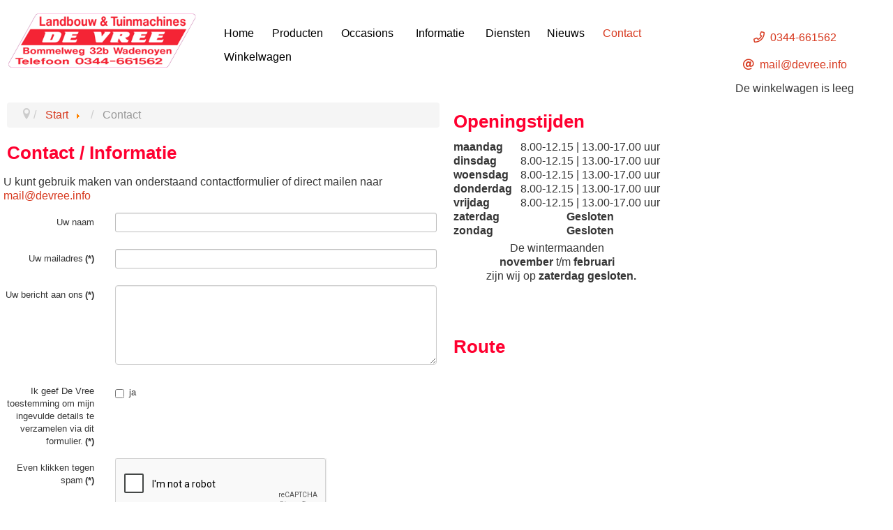

--- FILE ---
content_type: text/html; charset=utf-8
request_url: https://devree.info/contact
body_size: 17258
content:
<!DOCTYPE html>
<html xmlns="http://www.w3.org/1999/xhtml" xml:lang="nl-nl" lang="nl-nl" dir="ltr" >
<head>
<base href="https://devree.info/contact" />
<meta http-equiv="content-type" content="text/html; charset=utf-8" />
<meta name="viewport" content="width=device-width, initial-scale=1.0" />
<meta name="twitter:card" content="summary_large_image" />
<meta name="twitter:title" content="Contact" />
<meta name="twitter:image:src" content="https://devree.info/" />
<meta name="generator" content="Joomla! - Open Source Content Management" />
<title>Contact - Landbouw- en Tuinmachines - De Vree</title>
<link href="/favicon.ico" rel="shortcut icon" type="image/vnd.microsoft.icon" />
<link rel="stylesheet" href="/media/com_jchoptimize/cache/css/0da55c54f79fa2bf53029171ba932706.css" />
<link href="/modules/mod_maximenuck/themes/css3megamenu/css/maximenuck.php?monid=maximenuck126" rel="stylesheet" type="text/css" />
<link rel="stylesheet" href="/media/com_jchoptimize/cache/css/2c6ae3eba8a31861cb36e288c9c612c6.css" />
<style type="text/css">.mobilebarmaximenuck{display:none}@media only screen and (max-width:640px){#maximenuck126{display:none !important}.mobilebarmaximenuck{display:block}.hidemenumobileck{display:none !important}}.cloaked_email span:before{content:attr(data-ep-a4b1b)}.cloaked_email span:after{content:attr(data-ep-b4357)}#hikashop_category_information_module_128 div.hikashop_subcontainer,#hikashop_category_information_module_128 .hikashop_rtop *,#hikashop_category_information_module_128 .hikashop_rbottom *{background:#fff}#hikashop_category_information_module_128 div.hikashop_subcontainer,#hikashop_category_information_module_128 div.hikashop_subcontainer span,#hikashop_category_information_module_128 div.hikashop_container{text-align:center}#hikashop_category_information_module_128 div.hikashop_container{margin:10px 10px}#hikashop_category_information_module_128 .hikashop_subcontainer{-moz-border-radius:5px;-webkit-border-radius:5px;-khtml-border-radius:5px;border-radius:5px}#hikashop_category_information_module_128 .hikashop_category_image{height:200px;text-align:center;clear:both}#hikashop_category_information_module_100 div.hikashop_subcontainer,#hikashop_category_information_module_100 .hikashop_rtop *,#hikashop_category_information_module_100 .hikashop_rbottom *{background:#fff}#hikashop_category_information_module_100 div.hikashop_subcontainer,#hikashop_category_information_module_100 div.hikashop_subcontainer span,#hikashop_category_information_module_100 div.hikashop_container{text-align:center}#hikashop_category_information_module_100 div.hikashop_container{margin:10px 10px}#hikashop_category_information_module_100 .hikashop_subcontainer{-moz-border-radius:5px;-webkit-border-radius:5px;-khtml-border-radius:5px;border-radius:5px}div#maximenuck126 .titreck-text{flex:1}div#maximenuck126 .maximenuck.rolloveritem img{display:none !important}@media screen and (max-width:640px){div#maximenuck126 ul.maximenuck li.maximenuck.nomobileck,div#maximenuck126 .maxipushdownck ul.maximenuck2 li.maximenuck.nomobileck{display:none !important}div#maximenuck126.maximenuckh{height:auto !important}div#maximenuck126.maximenuckh li.maxiFancybackground{display:none !important}div#maximenuck126.maximenuckh ul:not(.noresponsive){height:auto !important;padding-left:0 !important}div#maximenuck126.maximenuckh ul:not(.noresponsive) li{float:none !important;width:100% !important;box-sizing:border-box;padding-left:0 !important;padding-right:0 !important;margin-right:0 !important}div#maximenuck126.maximenuckh ul:not(.noresponsive) li>div.floatck{width:100% !important;box-sizing:border-box;right:0 !important;left:0 !important;margin-left:0 !important;position:relative !important}div#maximenuck126.maximenuckh ul:not(.noresponsive) li:hover>div.floatck{position:relative !important;margin-left:0 !important}div#maximenuck126.maximenuckh ul:not(.noresponsive) div.floatck div.maximenuck2{width:100% !important}div#maximenuck126.maximenuckh ul:not(.noresponsive) div.floatck div.floatck{width:100% !important;margin:20px 0 0 0 !important}div#maximenuck126.maximenuckh ul:not(.noresponsive) div.floatck div.maxidrop-main{width:100% !important}div#maximenuck126.maximenuckh ul:not(.noresponsive) li.maximenucklogo img{display:block !important;margin-left:auto !important;margin-right:auto !important;float:none !important}div#maximenuck126.maximenuckv{height:auto !important}div#maximenuck126.maximenuckh li.maxiFancybackground{display:none !important}div#maximenuck126.maximenuckv ul:not(.noresponsive){height:auto !important;padding-left:0 !important}div#maximenuck126.maximenuckv ul:not(.noresponsive) li{float:none !important;width:100% !important;padding-left:0 !important;margin-right:0 !important}div#maximenuck126.maximenuckv ul:not(.noresponsive) li>div.floatck{width:100% !important;right:0 !important;margin-left:0 !important;margin-top:0 !important;position:relative !important;left:0 !important}div#maximenuck126.maximenuckv ul:not(.noresponsive) li:hover>div.floatck{position:relative !important;margin-left:0 !important}div#maximenuck126.maximenuckv ul:not(.noresponsive) div.floatck div.maximenuck2{width:100% !important}div#maximenuck126.maximenuckv ul:not(.noresponsive) div.floatck div.floatck{width:100% !important;margin:20px 0 0 0 !important}div#maximenuck126.maximenuckv ul:not(.noresponsive) div.floatck div.maxidrop-main{width:100% !important}div#maximenuck126.maximenuckv ul:not(.noresponsive) li.maximenucklogo img{display:block !important;margin-left:auto !important;margin-right:auto !important;float:none !important}}@media screen and (min-width:641px){div#maximenuck126 ul.maximenuck li.maximenuck.nodesktopck,div#maximenuck126 .maxipushdownck ul.maximenuck2 li.maximenuck.nodesktopck{display:none !important}}#maximenuck126.maximenuck-wcag-active .maximenuck-toggler-anchor~ul{display:block !important}#maximenuck126 .maximenuck-toggler-anchor{height:0;opacity:0;overflow:hidden;display:none}div#maximenuck126 ul.maximenuck li.maximenuck.level1>a,div#maximenuck126 ul.maximenuck li.maximenuck.level1>span.separator{display:flex;align-items:center}div#maximenuck126 ul.maximenuck li.maximenuck.level1 li.maximenuck>a,div#maximenuck126 ul.maximenuck li.maximenuck.level1 li.maximenuck>span.separator{display:flex}div#maximenuck126 ul.maximenuck li.maximenuck.level1>a[data-align="bottom"],div#maximenuck126 ul.maximenuck li.maximenuck.level1>span.separator[data-align="bottom"],div#maximenuck126 ul.maximenuck li.maximenuck.level1 li.maximenuck>a[data-align="bottom"],div#maximenuck126 ul.maximenuck li.maximenuck.level1 li.maximenuck>span.separator[data-align="bottom"],div#maximenuck126 ul.maximenuck li.maximenuck.level1>a[data-align="top"],div#maximenuck126 ul.maximenuck li.maximenuck.level1>span.separator[data-align="top"],div#maximenuck126 ul.maximenuck li.maximenuck.level1 li.maximenuck>a[data-align="top"],div#maximenuck126 ul.maximenuck li.maximenuck.level1 li.maximenuck>span.separator[data-align="top"]{flex-direction:column;align-items:inherit}div#maximenuck126 ul.maximenuck li.maximenuck.level1>a[data-align=*"bottom"] img,div#maximenuck126 ul.maximenuck li.maximenuck.level1>span.separator[data-align=*"bottom"] img,div#maximenuck126 ul.maximenuck li.maximenuck.level1 li.maximenuck>a[data-align=*"bottom"] img,div#maximenuck126 ul.maximenuck li.maximenuck.level1 li.maximenuck>span.separator[data-align=*"bottom"] img{align-self:end}div#maximenuck126 ul.maximenuck li.maximenuck.level1>a[data-align=*"top"] img,div#maximenuck126 ul.maximenuck li.maximenuck.level1>span.separator[data-align=*"top"] img,div#maximenuck126 ul.maximenuck li.maximenuck.level1 li.maximenuck>a[data-align=*"top"] img,div#maximenuck126 ul.maximenuck li.maximenuck.level1 li.maximenuck>span.separator[data-align=*"top"] img{align-self:start}</style>
<script type="application/json" class="joomla-script-options new">{"csrf.token":"a54cfcdbd1e88326775f72d884662d05","system.paths":{"root":"","base":""},"system.keepalive":{"interval":3540000,"uri":"\/component\/ajax\/?format=json"}}</script>
<!--[if lt IE 9]><script src="/media/system/js/polyfill.event.js?b2480e0ecaa466d9424cd6bacbf90d0b" type="text/javascript"></script><![endif]-->
<meta property="place:location:latitude" content="51.862343" />
<meta property="place:location:longitude" content="5.351277" />
<meta property="business:contact_data:street_address" content="Bommelweg 32 B" />
<meta property="business:contact_data:locality" content="Wadenoijen" />
<meta property="business:contact_data:postal_code" content="4014 PW" />
<meta property="business:contact_data:country_name" content="Nederland" />
<meta property="business:contact_data:email" content="mail@devree.info" />
<meta property="business:contact_data:phone_number" content="0344661562" />
<meta property="business:contact_data:website" content="https://devree.info" />
<meta property="og:title" content="Contact" />
<meta property="og:type" content="article" />
<meta property="og:image" content="https://devree.info/" />
<meta property="og:url" content="https://devree.info/contact" />
<meta property="og:locale" content="nl_NL" />
<meta property="og:site_name" content="Landbouw- en Tuinmachines - De Vree" />
<meta property="og:see_also" content="https://devree.info/" />
<meta property="profile:last_name" content="Super User" />
<meta property="fb:admins" content="1026362607480650" />
<meta property="article:published_time" content="2018-07-09 09:00:44" />
<meta property="article:modified_time" content="2018-08-28 17:52:02" />
<meta property="og:updated_time" content="2018-08-28 17:52:02" />
<link href='https://fonts.googleapis.com/css?family=' rel='stylesheet' type='text/css'>
<link rel="stylesheet" href="/media/com_jchoptimize/cache/css/933380c964a2f6e4f8ee0dbaf508a961.css" />
<meta name="viewport" content="width=device-width, initial-scale=1.0" />
<!--[if lte IE 7]>
<style type="text/css">
#nav ul.menu > li {
	display: inline !important;
	zoom: 1;
}
</style>
<![endif]-->
<!--[if lt IE 9]>
		<script src="/media/jui/js/html5.js"></script>
	<![endif]-->
<link rel="apple-touch-icon" sizes="180x180" href="/apple-touch-icon.png">
<link rel="icon" type="image/png" sizes="32x32" href="/favicon-32x32.png">
<link rel="icon" type="image/png" sizes="16x16" href="/favicon-16x16.png">
<link rel="manifest" href="/site.webmanifest">
<link rel="mask-icon" href="/safari-pinned-tab.svg" color="#5bbad5">
<meta name="msapplication-TileColor" content="#da532c">
<meta name="theme-color" content="#ffffff">
<script src="/media/com_jchoptimize/cache/js/04916db19fedb57aa819246af101d954.js"></script>
<script src="https://www.google.com/recaptcha/api.js?render=explicit" type="text/javascript"></script>
<script src="/media/com_jchoptimize/cache/js/466eb69b16c2e7dd97cf482b02e3ffde.js"></script>
<script type="text/javascript">jQuery(window).on('load',function(){new JCaption('img.caption');});jQuery(document).ready(function($){$('#maximenuck126').MobileMaxiMenu({usemodules:0,container:'menucontainer',showdesc:0,showlogo:1,useimages:0,menuid:'maximenuck126',showmobilemenutext:'default',mobilemenutext:'Menu',mobilebackbuttontext:'Back',displaytype:'flat',menubarbuttoncontent:'',topbarbuttoncontent:'',uriroot:'',displayeffect:'topfixed',menuwidth:'300',openedonactiveitem:'0'});});window.RegularLabs=window.RegularLabs||{};window.RegularLabs.EmailProtector=window.RegularLabs.EmailProtector||{unCloak:function(e,g){document.querySelectorAll("."+e).forEach(function(a){var f="",c="";a.className=a.className.replace(" "+e,"");a.querySelectorAll("span").forEach(function(d){for(name in d.dataset)0===name.indexOf("epA")&&(f+=d.dataset[name]),0===name.indexOf("epB")&&(c=d.dataset[name]+c)});if(c){var b=a.nextElementSibling;b&&"script"===b.tagName.toLowerCase()&&b.parentNode.removeChild(b);b=f+c;g?(a.parentNode.href="mailto:"+b,a.parentNode.removeChild(a)):a.innerHTML=b}})}};jQuery(function(){jQuery('[data-toggle="tooltip"]').tooltip({"html":true,"container":"body"});});RSFormProReCAPTCHAv2.loaders.push(function(){if(typeof RSFormProReCAPTCHAv2.forms[3]==='undefined'){var id=grecaptcha.render('g-recaptcha-26',{"sitekey":"6LdUJmgUAAAAACGibOUFUH9gOA-x5tH_xcqmSMmf","theme":"light","type":"image","size":"normal"});RSFormProReCAPTCHAv2.forms[3]=id;}});RSFormProUtils.addEvent(window,'load',function(){RSFormPro.setHTML5Validation('3',false,{"parent":" has-error","field":""},0);});if(!window.localPage)window.localPage={};window.localPage.cartRedirect=function(cid,pid,resp){window.location="/producten/afrekenen";};window.localPage.wishlistRedirect=function(cid,pid,resp){window.location="/component/hikashop/product/listing";};jQuery(document).ready(function(){new Maximenuck('#maximenuck126',{fxtransition:'linear',dureeIn:0,dureeOut:200,menuID:'maximenuck126',testoverflow:'0',orientation:'horizontal',behavior:'mouseover',opentype:'open',offcanvaswidth:'300px',offcanvasbacktext:'Back',fxdirection:'normal',directionoffset1:'30',directionoffset2:'30',showactivesubitems:'0',ismobile:0,menuposition:'0',effecttype:'dropdown',topfixedeffect:'1',topfixedoffset:'',clickclose:'0',closeclickoutside:'0',clicktoggler:'0',fxduration:200});});jQuery(document).ready(function(){new FancyMaximenuck('#maximenuck126',{fancyTransition:'linear',fancyDuree:500});});jQuery.notify.defaults({"arrowShow":false,"globalPosition":"top right","elementPosition":"top right","clickToHide":true,"autoHideDelay":5000,"autoHide":true});window.cartNotifyParams={"reference":"global","img_url":"\/media\/com_hikashop\/images\/icons\/icon-32-newproduct.png","redirect_url":"","redirect_delay":4000,"hide_delay":5000,"title":"Product toegevoegd aan de winkelwagen","text":"Product succesvol toegevoegd aan de winkelwagen","wishlist_title":"Product toegevoegd aan de verlanglijst","wishlist_text":"Product succesvol toegevoegd aan de verlanglijst","list_title":"Producten toegevoegd aan winkelwagen","list_text":"Producten toegevoegd aan winkelwagen","list_wishlist_title":"Producten toegevoegd aan verlanglijst","list_wishlist_text":"Producten toegevoegd aan verlanglijst","err_title":"Product niet toegevoegd aan de winkelwagen","err_text":"Product niet toegevoegd aan de winkelwagen","err_wishlist_title":"Product niet toegevoegd aan de verlanglijst","err_wishlist_text":"Product niet toegevoegd aan de verlanglijst"};</script>
</head>
<body class="com_content view-article no-layout no-task itemid-136 ltr">
<div id="wrapper" class="tck-wrapper">
<div class="inner  tck-container-fluid">
<section id="bannerrow" >
<div class="inner clearfix">
<div class="flexiblecolumn " id="bannerrowcolumn1" style="width:22%;">
<div id="bannerlogo">
<div class="inner clearfix">
<img class="tck-logo-img" src="/templates/devree/images/logo_de_vree.png" width="350" height="124" alt="De Vree" />
</div>
</div>
</div>
<div class="flexiblecolumn " id="bannerrowcolumn2" style="width:56%;">
<nav id="nav">
<div class="inner clearfix " data-position="position-1">
<label for="position-1-mobileck" class="mobileckhambuger_togglerlabel" style="display:none;">&#x2261;</label>
<input id="position-1-mobileck" class="mobileckhambuger_toggler" type="checkbox" style="display:none;"/>
<div class="tck-module moduletable">
<div class="tck-module-text">
<!-- debut Maximenu CK -->
<div class="maximenuckh ltr" id="maximenuck126" style="z-index:10;">
<ul class=" maximenuck">
<li data-level="1" class="maximenuck item101 first level1 " style="z-index : 12000;" ><a  data-hover="Home" class="maximenuck " href="/" data-align="top"><span class="titreck"  data-hover="Home"><span class="titreck-text"><span class="titreck-title">Home</span></span></span></a>
</li><li data-level="1" class="maximenuck item107 parent level1 " style="z-index : 11999;" ><a  data-hover="Producten" class="maximenuck " href="/producten" data-align="top"><span class="titreck"  data-hover="Producten"><span class="titreck-text"><span class="titreck-title">Producten</span></span></span></a>
<div class="floatck" style=""><div class="maxidrop-main" style=""><div class="maximenuck2 first " >
<ul class="maximenuck2"><li data-level="2" class="maximenuck item317 first parent level2 " style="z-index : 11998;" ><a  data-hover="Reiniging" class="maximenuck " href="/producten/reiniging" data-align="top"><span class="titreck"  data-hover="Reiniging"><span class="titreck-text"><span class="titreck-title">Reiniging</span></span></span></a>
<div class="floatck" style=""><div class="maxidrop-main" style=""><div class="maximenuck2 first " >
<ul class="maximenuck2"><li data-level="3" class="maximenuck item1049 first level3 " style="z-index : 11997;" ><a  data-hover="Hogedrukreiniger koud / warm water" class="maximenuck " href="/producten/reiniging/hogedrukreiniger-koud-en-warm-water" data-align="top"><span class="titreck"  data-hover="Hogedrukreiniger koud / warm water"><span class="titreck-text"><span class="titreck-title">Hogedrukreiniger koud / warm water</span></span></span></a>
</li><li data-level="3" class="maximenuck item1050 level3 " style="z-index : 11996;" ><a  data-hover="Veegmachine / veegzuigmachine" class="maximenuck " href="/producten/reiniging/veegmachine-veegzuigmachine" data-align="top"><span class="titreck"  data-hover="Veegmachine / veegzuigmachine"><span class="titreck-text"><span class="titreck-title">Veegmachine / veegzuigmachine</span></span></span></a>
</li><li data-level="3" class="maximenuck item1051 level3 " style="z-index : 11995;" ><a  data-hover="Stofzuiger / waterstofzuigers" class="maximenuck " href="/producten/reiniging/stofzuiger-en-waterstofzuigers" data-align="top"><span class="titreck"  data-hover="Stofzuiger / waterstofzuigers"><span class="titreck-text"><span class="titreck-title">Stofzuiger / waterstofzuigers</span></span></span></a>
</li><li data-level="3" class="maximenuck item1052 last level3 " style="z-index : 11994;" ><a  data-hover="Onkruidborstelmachine" class="maximenuck " href="/producten/reiniging/onkruidborstelmachine" data-align="top"><span class="titreck"  data-hover="Onkruidborstelmachine"><span class="titreck-text"><span class="titreck-title">Onkruidborstelmachine</span></span></span></a>
</li>
</ul>
</div></div></div>
</li><li data-level="2" class="maximenuck item318 parent level2 " style="z-index : 11993;" ><a  data-hover="Snoeigereedschap " class="maximenuck " href="/producten/snoeigereedschap" data-align="top"><span class="titreck"  data-hover="Snoeigereedschap "><span class="titreck-text"><span class="titreck-title">Snoeigereedschap </span></span></span></a>
<div class="floatck" style=""><div class="maxidrop-main" style=""><div class="maximenuck2 first " >
<ul class="maximenuck2"><li data-level="3" class="maximenuck item1025 first parent level3 " style="z-index : 11992;" ><a  data-hover="Handgereedschap " class="maximenuck " href="/producten/snoeigereedschap/handgereedschap" data-align="top"><span class="titreck"  data-hover="Handgereedschap "><span class="titreck-text"><span class="titreck-title">Handgereedschap </span></span></span></a>
<div class="floatck" style=""><div class="maxidrop-main" style=""><div class="maximenuck2 first " >
<ul class="maximenuck2"><li data-level="4" class="maximenuck item1026 first level4 " style="z-index : 11991;" ><a  data-hover="Professionele snoeischaar / snoeischaren" class="maximenuck " href="/producten/snoeigereedschap/handgereedschap/snoeischaar" data-align="top"><span class="titreck"  data-hover="Professionele snoeischaar / snoeischaren"><span class="titreck-text"><span class="titreck-title">Professionele snoeischaar / snoeischaren</span></span></span></a>
</li><li data-level="4" class="maximenuck item1046 level4 " style="z-index : 11990;" ><a  data-hover="Elektrische / pneumatische snoeischaren" class="maximenuck " href="/producten/snoeigereedschap/handgereedschap/elektrische-pneumatische-snoeischaren" data-align="top"><span class="titreck"  data-hover="Elektrische / pneumatische snoeischaren"><span class="titreck-text"><span class="titreck-title">Elektrische / pneumatische snoeischaren</span></span></span></a>
</li><li data-level="4" class="maximenuck item1028 level4 " style="z-index : 11989;" ><a  data-hover="Professionele Takkenscharen" class="maximenuck " href="/producten/snoeigereedschap/handgereedschap/takkenscharen" data-align="top"><span class="titreck"  data-hover="Professionele Takkenscharen"><span class="titreck-text"><span class="titreck-title">Professionele Takkenscharen</span></span></span></a>
</li><li data-level="4" class="maximenuck item1027 last level4 " style="z-index : 11988;" ><a  data-hover="Professionele snoeizaag / takkenzaag" class="maximenuck " href="/producten/snoeigereedschap/handgereedschap/snoeizaag-takkenzaag" data-align="top"><span class="titreck"  data-hover="Professionele snoeizaag / takkenzaag"><span class="titreck-text"><span class="titreck-title">Professionele snoeizaag / takkenzaag</span></span></span></a>
</li>
</ul>
</div></div></div>
</li><li data-level="3" class="maximenuck item1029 parent level3 " style="z-index : 11987;" ><a  data-hover="Heggenschaar" class="maximenuck " href="/producten/snoeigereedschap/heggenschaar" data-align="top"><span class="titreck"  data-hover="Heggenschaar"><span class="titreck-text"><span class="titreck-title">Heggenschaar</span></span></span></a>
<div class="floatck" style=""><div class="maxidrop-main" style=""><div class="maximenuck2 first " >
<ul class="maximenuck2"><li data-level="4" class="maximenuck item1030 first level4 " style="z-index : 11986;" ><a  data-hover="Motor heggenschaar" class="maximenuck " href="/producten/snoeigereedschap/heggenschaar/motor-heggenschaar" data-align="top"><span class="titreck"  data-hover="Motor heggenschaar"><span class="titreck-text"><span class="titreck-title">Motor heggenschaar</span></span></span></a>
</li><li data-level="4" class="maximenuck item1032 level4 " style="z-index : 11985;" ><a  data-hover="Elektrische heggenschaar" class="maximenuck " href="/producten/snoeigereedschap/heggenschaar/elektrische-heggenschaar" data-align="top"><span class="titreck"  data-hover="Elektrische heggenschaar"><span class="titreck-text"><span class="titreck-title">Elektrische heggenschaar</span></span></span></a>
</li><li data-level="4" class="maximenuck item1031 last level4 " style="z-index : 11984;" ><a  data-hover="Accu heggenschaar / haagschaar" class="maximenuck " href="/producten/snoeigereedschap/heggenschaar/accu-heggenschaar-haagschaar" data-align="top"><span class="titreck"  data-hover="Accu heggenschaar / haagschaar"><span class="titreck-text"><span class="titreck-title">Accu heggenschaar / haagschaar</span></span></span></a>
</li>
</ul>
</div></div></div>
</li><li data-level="3" class="maximenuck item1033 parent level3 " style="z-index : 11983;" ><a  data-hover="Kettingzaag" class="maximenuck " href="/producten/snoeigereedschap/kettingzaag" data-align="top"><span class="titreck"  data-hover="Kettingzaag"><span class="titreck-text"><span class="titreck-title">Kettingzaag</span></span></span></a>
<div class="floatck" style=""><div class="maxidrop-main" style=""><div class="maximenuck2 first " >
<ul class="maximenuck2"><li data-level="4" class="maximenuck item1034 first level4 " style="z-index : 11982;" ><a  data-hover="Motorkettingzaag" class="maximenuck " href="/producten/snoeigereedschap/kettingzaag/motorkettingzaag" data-align="top"><span class="titreck"  data-hover="Motorkettingzaag"><span class="titreck-text"><span class="titreck-title">Motorkettingzaag</span></span></span></a>
</li><li data-level="4" class="maximenuck item1035 level4 " style="z-index : 11981;" ><a  data-hover="Accu kettingzaag" class="maximenuck " href="/producten/snoeigereedschap/kettingzaag/accu-kettingzaag" data-align="top"><span class="titreck"  data-hover="Accu kettingzaag"><span class="titreck-text"><span class="titreck-title">Accu kettingzaag</span></span></span></a>
</li><li data-level="4" class="maximenuck item1036 last level4 " style="z-index : 11980;" ><a  data-hover="Elektrische kettingzaag" class="maximenuck " href="/producten/snoeigereedschap/kettingzaag/elektrische-kettingzaag" data-align="top"><span class="titreck"  data-hover="Elektrische kettingzaag"><span class="titreck-text"><span class="titreck-title">Elektrische kettingzaag</span></span></span></a>
</li>
</ul>
</div></div></div>
</li><li data-level="3" class="maximenuck item1037 level3 " style="z-index : 11979;" ><a  data-hover="Houtklover / kloofmachine" class="maximenuck " href="/producten/snoeigereedschap/houtklover" data-align="top"><span class="titreck"  data-hover="Houtklover / kloofmachine"><span class="titreck-text"><span class="titreck-title">Houtklover / kloofmachine</span></span></span></a>
</li><li data-level="3" class="maximenuck item1038 parent level3 " style="z-index : 11978;" ><a  data-hover="Multi-systeem" class="maximenuck " href="/producten/snoeigereedschap/multi-systeem" data-align="top"><span class="titreck"  data-hover="Multi-systeem"><span class="titreck-text"><span class="titreck-title">Multi-systeem</span></span></span></a>
<div class="floatck" style=""><div class="maxidrop-main" style=""><div class="maximenuck2 first " >
<ul class="maximenuck2"><li data-level="4" class="maximenuck item1047 first level4 " style="z-index : 11977;" ><a  data-hover="Motor multi-systeem tuinmachine" class="maximenuck " href="/producten/snoeigereedschap/multi-systeem/motor-multi-systeem-tuinmachine" data-align="top"><span class="titreck"  data-hover="Motor multi-systeem tuinmachine"><span class="titreck-text"><span class="titreck-title">Motor multi-systeem tuinmachine</span></span></span></a>
</li><li data-level="4" class="maximenuck item1048 last level4 " style="z-index : 11976;" ><a  data-hover="Accu multi-systeem tuinmachine" class="maximenuck " href="/producten/snoeigereedschap/multi-systeem/accu-multi-systeem-tuinmachine" data-align="top"><span class="titreck"  data-hover="Accu multi-systeem tuinmachine"><span class="titreck-text"><span class="titreck-title">Accu multi-systeem tuinmachine</span></span></span></a>
</li>
</ul>
</div></div></div>
</li><li data-level="3" class="maximenuck item1039 last level3 " style="z-index : 11975;" ><a  data-hover="Houtversnipperaar" class="maximenuck " href="/producten/snoeigereedschap/houtversnipperaar" data-align="top"><span class="titreck"  data-hover="Houtversnipperaar"><span class="titreck-text"><span class="titreck-title">Houtversnipperaar</span></span></span></a>
</li>
</ul>
</div></div></div>
</li><li data-level="2" class="maximenuck item319 parent level2 " style="z-index : 11974;" ><a  data-hover="Diversen " class="maximenuck " href="/producten/diversen" data-align="top"><span class="titreck"  data-hover="Diversen "><span class="titreck-text"><span class="titreck-title">Diversen </span></span></span></a>
<div class="floatck" style=""><div class="maxidrop-main" style=""><div class="maximenuck2 first " >
<ul class="maximenuck2"><li data-level="3" class="maximenuck item1057 first parent level3 " style="z-index : 11973;" ><a  data-hover="Gereedschap" class="maximenuck " href="/producten/diversen/gereedschap" data-align="top"><span class="titreck"  data-hover="Gereedschap"><span class="titreck-text"><span class="titreck-title">Gereedschap</span></span></span></a>
<div class="floatck" style=""><div class="maxidrop-main" style=""><div class="maximenuck2 first " >
<ul class="maximenuck2"><li data-level="4" class="maximenuck item1058 first level4 " style="z-index : 11972;" ><a  data-hover="Gereedschap - accu" class="maximenuck " href="/producten/diversen/gereedschap/gereedschap-accu" data-align="top"><span class="titreck"  data-hover="Gereedschap - accu"><span class="titreck-text"><span class="titreck-title">Gereedschap - accu</span></span></span></a>
</li><li data-level="4" class="maximenuck item1059 last level4 " style="z-index : 11971;" ><a  data-hover="Gereedschap 230V " class="maximenuck " href="/producten/diversen/gereedschap/gereedschap-230v" data-align="top"><span class="titreck"  data-hover="Gereedschap 230V "><span class="titreck-text"><span class="titreck-title">Gereedschap 230V </span></span></span></a>
</li>
</ul>
</div></div></div>
</li><li data-level="3" class="maximenuck item1060 level3 " style="z-index : 11970;" ><a  data-hover="Compressor" class="maximenuck " href="/producten/diversen/compressor" data-align="top"><span class="titreck"  data-hover="Compressor"><span class="titreck-text"><span class="titreck-title">Compressor</span></span></span></a>
</li><li data-level="3" class="maximenuck item1061 level3 " style="z-index : 11969;" ><a  data-hover="Doorslijper / bandenzaag" class="maximenuck " href="/producten/diversen/doorslijper-bandenzaag" data-align="top"><span class="titreck"  data-hover="Doorslijper / bandenzaag"><span class="titreck-text"><span class="titreck-title">Doorslijper / bandenzaag</span></span></span></a>
</li><li data-level="3" class="maximenuck item1062 last level3 " style="z-index : 11968;" ><a  data-hover="Aggregaat / Generator" class="maximenuck " href="/producten/diversen/aggregaat-generator" data-align="top"><span class="titreck"  data-hover="Aggregaat / Generator"><span class="titreck-text"><span class="titreck-title">Aggregaat / Generator</span></span></span></a>
</li>
</ul>
</div></div></div>
</li><li data-level="2" class="maximenuck item320 parent level2 " style="z-index : 11967;" ><a  data-hover="Werktuigen land- en tuinbouwmachines" class="maximenuck " href="/producten/werktuigen" data-align="top"><span class="titreck"  data-hover="Werktuigen land- en tuinbouwmachines"><span class="titreck-text"><span class="titreck-title">Werktuigen land- en tuinbouwmachines</span></span></span></a>
<div class="floatck" style=""><div class="maxidrop-main" style=""><div class="maximenuck2 first " >
<ul class="maximenuck2"><li data-level="3" class="maximenuck item1141 first parent level3 " style="z-index : 11966;" ><a  data-hover="Grondbewerkingsmachines" class="maximenuck " href="/producten/werktuigen/grondbewerking" data-align="top"><span class="titreck"  data-hover="Grondbewerkingsmachines"><span class="titreck-text"><span class="titreck-title">Grondbewerkingsmachines</span></span></span></a>
<div class="floatck" style=""><div class="maxidrop-main" style=""><div class="maximenuck2 first " >
<ul class="maximenuck2"><li data-level="4" class="maximenuck item1143 first level4 " style="z-index : 11965;" ><a  data-hover="Grondbak / trekkerbak " class="maximenuck " href="/producten/werktuigen/grondbewerking/grondbak-trekkerbak" data-align="top"><span class="titreck"  data-hover="Grondbak / trekkerbak "><span class="titreck-text"><span class="titreck-title">Grondbak / trekkerbak </span></span></span></a>
</li><li data-level="4" class="maximenuck item1144 level4 " style="z-index : 11964;" ><a  data-hover="Grondschaaf / schuifblad " class="maximenuck " href="/producten/werktuigen/grondbewerking/grondschaaf-schuifblad" data-align="top"><span class="titreck"  data-hover="Grondschaaf / schuifblad "><span class="titreck-text"><span class="titreck-title">Grondschaaf / schuifblad </span></span></span></a>
</li><li data-level="4" class="maximenuck item1145 level4 " style="z-index : 11963;" ><a  data-hover="Roterkopeg" class="maximenuck " href="/producten/werktuigen/grondbewerking/roterkopeg" data-align="top"><span class="titreck"  data-hover="Roterkopeg"><span class="titreck-text"><span class="titreck-title">Roterkopeg</span></span></span></a>
</li><li data-level="4" class="maximenuck item1146 last level4 " style="z-index : 11962;" ><a  data-hover="Grondfrees / tuinbouwfrees" class="maximenuck " href="/producten/werktuigen/grondbewerking/grondfrees-tuinbouwfrees" data-align="top"><span class="titreck"  data-hover="Grondfrees / tuinbouwfrees"><span class="titreck-text"><span class="titreck-title">Grondfrees / tuinbouwfrees</span></span></span></a>
</li>
</ul>
</div></div></div>
</li><li data-level="3" class="maximenuck item1142 level3 " style="z-index : 11961;" ><a  data-hover="Boomgaardspuit " class="maximenuck " href="/producten/werktuigen/boomgaardspuit" data-align="top"><span class="titreck"  data-hover="Boomgaardspuit "><span class="titreck-text"><span class="titreck-title">Boomgaardspuit </span></span></span></a>
</li><li data-level="3" class="maximenuck item1147 level3 " style="z-index : 11960;" ><a  data-hover="Rubberen schuif" class="maximenuck " href="/producten/werktuigen/rubberen-schuif" data-align="top"><span class="titreck"  data-hover="Rubberen schuif"><span class="titreck-text"><span class="titreck-title">Rubberen schuif</span></span></span></a>
</li><li data-level="3" class="maximenuck item1156 parent level3 " style="z-index : 11959;" ><a  data-hover="Maaiers en weilandbloters" class="maximenuck " href="/producten/werktuigen/maaiers-en-weilandbloters" data-align="top"><span class="titreck"  data-hover="Maaiers en weilandbloters"><span class="titreck-text"><span class="titreck-title">Maaiers en weilandbloters</span></span></span></a>
<div class="floatck" style=""><div class="maxidrop-main" style=""><div class="maximenuck2 first " >
<ul class="maximenuck2"><li data-level="4" class="maximenuck item1158 first level4 " style="z-index : 11958;" ><a  data-hover="Cirkelmaaiers / strokenmaaiers" class="maximenuck " href="/producten/werktuigen/maaiers-en-weilandbloters/cirkelmaaiers-strokenmaaiers" data-align="top"><span class="titreck"  data-hover="Cirkelmaaiers / strokenmaaiers"><span class="titreck-text"><span class="titreck-title">Cirkelmaaiers / strokenmaaiers</span></span></span></a>
</li><li data-level="4" class="maximenuck item1159 level4 " style="z-index : 11957;" ><a  data-hover="Klepelmaaiers / klepelbloters" class="maximenuck " href="/producten/werktuigen/maaiers-en-weilandbloters/klepelmaaiers-klepelbloters" data-align="top"><span class="titreck"  data-hover="Klepelmaaiers / klepelbloters"><span class="titreck-text"><span class="titreck-title">Klepelmaaiers / klepelbloters</span></span></span></a>
</li><li data-level="4" class="maximenuck item1160 level4 " style="z-index : 11956;" ><a  data-hover="Weilandbloters" class="maximenuck " href="/producten/werktuigen/maaiers-en-weilandbloters/weilandbloters" data-align="top"><span class="titreck"  data-hover="Weilandbloters"><span class="titreck-text"><span class="titreck-title">Weilandbloters</span></span></span></a>
</li><li data-level="4" class="maximenuck item1157 last level4 " style="z-index : 11955;" ><a  data-hover="Frontmaaiers" class="maximenuck " href="/producten/werktuigen/maaiers-en-weilandbloters/frontmaaiers" data-align="top"><span class="titreck"  data-hover="Frontmaaiers"><span class="titreck-text"><span class="titreck-title">Frontmaaiers</span></span></span></a>
</li>
</ul>
</div></div></div>
</li><li data-level="3" class="maximenuck item1175 level3 " style="z-index : 11954;" ><a  data-hover="Palletdrager / palletvork" class="maximenuck " href="/producten/werktuigen/palletdrager-palletvork" data-align="top"><span class="titreck"  data-hover="Palletdrager / palletvork"><span class="titreck-text"><span class="titreck-title">Palletdrager / palletvork</span></span></span></a>
</li><li data-level="3" class="maximenuck item1176 level3 " style="z-index : 11953;" ><a  data-hover="Kunstmeststrooier / zoutstrooier " class="maximenuck " href="/producten/werktuigen/kunstmeststrooier-zoutstrooier" data-align="top"><span class="titreck"  data-hover="Kunstmeststrooier / zoutstrooier "><span class="titreck-text"><span class="titreck-title">Kunstmeststrooier / zoutstrooier </span></span></span></a>
</li><li data-level="3" class="maximenuck item1177 level3 " style="z-index : 11952;" ><a  data-hover="Weidesleep" class="maximenuck " href="/producten/werktuigen/weidesleep" data-align="top"><span class="titreck"  data-hover="Weidesleep"><span class="titreck-text"><span class="titreck-title">Weidesleep</span></span></span></a>
</li><li data-level="3" class="maximenuck item1178 last level3 " style="z-index : 11951;" ><a  data-hover="Hoogwerker / plukstelling" class="maximenuck " href="/producten/werktuigen/hoogwerker-plukstelling" data-align="top"><span class="titreck"  data-hover="Hoogwerker / plukstelling"><span class="titreck-text"><span class="titreck-title">Hoogwerker / plukstelling</span></span></span></a>
</li>
</ul>
</div></div></div>
</li><li data-level="2" class="maximenuck item321 parent level2 " style="z-index : 11950;" ><a  data-hover="Tractoren " class="maximenuck " href="/producten/tractoren" data-align="top"><span class="titreck"  data-hover="Tractoren "><span class="titreck-text"><span class="titreck-title">Tractoren </span></span></span></a>
<div class="floatck" style=""><div class="maxidrop-main" style=""><div class="maximenuck2 first " >
<ul class="maximenuck2"><li data-level="3" class="maximenuck item1015 first level3 " style="z-index : 11949;" ><a  data-hover="Smalspoor tractor" class="maximenuck " href="/producten/tractoren/smalspoor-tractor" data-align="top"><span class="titreck"  data-hover="Smalspoor tractor"><span class="titreck-text"><span class="titreck-title">Smalspoor tractor</span></span></span></a>
</li><li data-level="3" class="maximenuck item1017 level3 " style="z-index : 11948;" ><a  data-hover="Landbouw tractor" class="maximenuck " href="/producten/tractoren/landbouw-tractor" data-align="top"><span class="titreck"  data-hover="Landbouw tractor"><span class="titreck-text"><span class="titreck-title">Landbouw tractor</span></span></span></a>
</li><li data-level="3" class="maximenuck item1018 last level3 " style="z-index : 11947;" ><a  data-hover="Compact tractor" class="maximenuck " href="/producten/tractoren/compact-tractor" data-align="top"><span class="titreck"  data-hover="Compact tractor"><span class="titreck-text"><span class="titreck-title">Compact tractor</span></span></span></a>
</li>
</ul>
</div></div></div>
</li><li data-level="2" class="maximenuck item322 parent level2 " style="z-index : 11946;" ><a  data-hover="Tuin en gazononderhoud " class="maximenuck " href="/producten/tuin-en-gazononderhoud" data-align="top"><span class="titreck"  data-hover="Tuin en gazononderhoud "><span class="titreck-text"><span class="titreck-title">Tuin en gazononderhoud </span></span></span></a>
<div class="floatck" style=""><div class="maxidrop-main" style=""><div class="maximenuck2 first " >
<ul class="maximenuck2"><li data-level="3" class="maximenuck item1074 first parent level3 " style="z-index : 11945;" ><a  data-hover="Grasmaaier" class="maximenuck " href="/producten/tuin-en-gazononderhoud/grasmaaier" data-align="top"><span class="titreck"  data-hover="Grasmaaier"><span class="titreck-text"><span class="titreck-title">Grasmaaier</span></span></span></a>
<div class="floatck" style=""><div class="maxidrop-main" style=""><div class="maximenuck2 first " >
<ul class="maximenuck2"><li data-level="4" class="maximenuck item1087 first level4 " style="z-index : 11944;" ><a  data-hover="Benzine grasmaaiers" class="maximenuck " href="/producten/tuin-en-gazononderhoud/grasmaaier/benzine-grasmaaiers" data-align="top"><span class="titreck"  data-hover="Benzine grasmaaiers"><span class="titreck-text"><span class="titreck-title">Benzine grasmaaiers</span></span></span></a>
</li><li data-level="4" class="maximenuck item1088 level4 " style="z-index : 11943;" ><a  data-hover="Accu grasmaaiers" class="maximenuck " href="/producten/tuin-en-gazononderhoud/grasmaaier/accu-grasmaaiers" data-align="top"><span class="titreck"  data-hover="Accu grasmaaiers"><span class="titreck-text"><span class="titreck-title">Accu grasmaaiers</span></span></span></a>
</li><li data-level="4" class="maximenuck item1089 level4 " style="z-index : 11942;" ><a  data-hover="Elektrische grasmaaiers" class="maximenuck " href="/producten/tuin-en-gazononderhoud/grasmaaier/elektrische-grasmaaier" data-align="top"><span class="titreck"  data-hover="Elektrische grasmaaiers"><span class="titreck-text"><span class="titreck-title">Elektrische grasmaaiers</span></span></span></a>
</li><li data-level="4" class="maximenuck item1090 last level4 " style="z-index : 11941;" ><a  data-hover="Handmaaiers" class="maximenuck " href="/producten/tuin-en-gazononderhoud/grasmaaier/handmaaiers" data-align="top"><span class="titreck"  data-hover="Handmaaiers"><span class="titreck-text"><span class="titreck-title">Handmaaiers</span></span></span></a>
</li>
</ul>
</div></div></div>
</li><li data-level="3" class="maximenuck item1075 parent level3 " style="z-index : 11940;" ><a  data-hover="Zitmaaier" class="maximenuck " href="/producten/tuin-en-gazononderhoud/zitmaaier" data-align="top"><span class="titreck"  data-hover="Zitmaaier"><span class="titreck-text"><span class="titreck-title">Zitmaaier</span></span></span></a>
<div class="floatck" style=""><div class="maxidrop-main" style=""><div class="maximenuck2 first " >
<ul class="maximenuck2"><li data-level="4" class="maximenuck item1199 first parent level4 " style="z-index : 11939;" ><a  data-hover="Frontmaaiers" class="maximenuck " href="/producten/tuin-en-gazononderhoud/zitmaaier/frontmaaiers" data-align="top"><span class="titreck"  data-hover="Frontmaaiers"><span class="titreck-text"><span class="titreck-title">Frontmaaiers</span></span></span></a>
<div class="floatck" style=""><div class="maxidrop-main" style=""><div class="maximenuck2 first " >
<ul class="maximenuck2"><li data-level="5" class="maximenuck item1612 first last level5 " style="z-index : 11938;" ><a  data-hover="Maaidekken" class="maximenuck " href="/producten/tuin-en-gazononderhoud/zitmaaier/frontmaaiers/maaidekken" data-align="top"><span class="titreck"  data-hover="Maaidekken"><span class="titreck-text"><span class="titreck-title">Maaidekken</span></span></span></a>
</li>
</ul>
</div></div></div>
</li><li data-level="4" class="maximenuck item1200 level4 " style="z-index : 11937;" ><a  data-hover="Zitmaaiers met achteropvang" class="maximenuck " href="/producten/tuin-en-gazononderhoud/zitmaaier/zitmaaiers-met-achteropvang" data-align="top"><span class="titreck"  data-hover="Zitmaaiers met achteropvang"><span class="titreck-text"><span class="titreck-title">Zitmaaiers met achteropvang</span></span></span></a>
</li><li data-level="4" class="maximenuck item1613 level4 " style="z-index : 11936;" ><a  data-hover="Accu Zitmaaiers" class="maximenuck " href="/producten/tuin-en-gazononderhoud/zitmaaier/accu-zitmaaiers" data-align="top"><span class="titreck"  data-hover="Accu Zitmaaiers"><span class="titreck-text"><span class="titreck-title">Accu Zitmaaiers</span></span></span></a>
</li><li data-level="4" class="maximenuck item1201 level4 " style="z-index : 11935;" ><a  data-hover="Zero-turn maaiers" class="maximenuck " href="/producten/tuin-en-gazononderhoud/zitmaaier/zero-turn-maaiers" data-align="top"><span class="titreck"  data-hover="Zero-turn maaiers"><span class="titreck-text"><span class="titreck-title">Zero-turn maaiers</span></span></span></a>
</li><li data-level="4" class="maximenuck item1203 level4 " style="z-index : 11934;" ><a  data-hover="Zitmaaiers" class="maximenuck " href="/producten/tuin-en-gazononderhoud/zitmaaier/zitmaaiers" data-align="top"><span class="titreck"  data-hover="Zitmaaiers"><span class="titreck-text"><span class="titreck-title">Zitmaaiers</span></span></span></a>
</li><li data-level="4" class="maximenuck item1202 level4 " style="z-index : 11933;" ><a  data-hover="Ruwterrein maaiers" class="maximenuck " href="/producten/tuin-en-gazononderhoud/zitmaaier/ruwterrein-maaiers" data-align="top"><span class="titreck"  data-hover="Ruwterrein maaiers"><span class="titreck-text"><span class="titreck-title">Ruwterrein maaiers</span></span></span></a>
</li><li data-level="4" class="maximenuck item1204 last level4 " style="z-index : 11932;" ><a  data-hover="Toebehoren " class="maximenuck " href="/producten/tuin-en-gazononderhoud/zitmaaier/toebehoren" data-align="top"><span class="titreck"  data-hover="Toebehoren "><span class="titreck-text"><span class="titreck-title">Toebehoren </span></span></span></a>
</li>
</ul>
</div></div></div>
</li><li data-level="3" class="maximenuck item1076 level3 " style="z-index : 11931;" ><a  data-hover="Tuingereedschap" class="maximenuck " href="/producten/tuin-en-gazononderhoud/tuingereedschap" data-align="top"><span class="titreck"  data-hover="Tuingereedschap"><span class="titreck-text"><span class="titreck-title">Tuingereedschap</span></span></span></a>
</li><li data-level="3" class="maximenuck item1077 parent level3 " style="z-index : 11930;" ><a  data-hover="Bosmaaier / kantenmaaier" class="maximenuck " href="/producten/tuin-en-gazononderhoud/bosmaaier-kantenmaaier" data-align="top"><span class="titreck"  data-hover="Bosmaaier / kantenmaaier"><span class="titreck-text"><span class="titreck-title">Bosmaaier / kantenmaaier</span></span></span></a>
<div class="floatck" style=""><div class="maxidrop-main" style=""><div class="maximenuck2 first " >
<ul class="maximenuck2"><li data-level="4" class="maximenuck item1206 first level4 " style="z-index : 11929;" ><a  data-hover="Motor bosmaaier / kantenmaaier" class="maximenuck " href="/producten/tuin-en-gazononderhoud/bosmaaier-kantenmaaier/motor-bosmaaier-kantenmaaier" data-align="top"><span class="titreck"  data-hover="Motor bosmaaier / kantenmaaier"><span class="titreck-text"><span class="titreck-title">Motor bosmaaier / kantenmaaier</span></span></span></a>
</li><li data-level="4" class="maximenuck item1207 parent level4 " style="z-index : 11928;" ><a  data-hover="Accu bosmaaier / kantenmaaier" class="maximenuck " href="/producten/tuin-en-gazononderhoud/bosmaaier-kantenmaaier/accu-bosmaaier-kantenmaaier" data-align="top"><span class="titreck"  data-hover="Accu bosmaaier / kantenmaaier"><span class="titreck-text"><span class="titreck-title">Accu bosmaaier / kantenmaaier</span></span></span></a>
<div class="floatck" style=""><div class="maxidrop-main" style=""><div class="maximenuck2 first " >
<ul class="maximenuck2"><li data-level="5" class="maximenuck item1209 first last level5 " style="z-index : 11927;" ><a  data-hover="Accu, laders &amp; toebehoren" class="maximenuck " href="/producten/tuin-en-gazononderhoud/bosmaaier-kantenmaaier/accu-bosmaaier-kantenmaaier/accu-laders-toebehoren" data-align="top"><span class="titreck"  data-hover="Accu, laders &amp; toebehoren"><span class="titreck-text"><span class="titreck-title">Accu, laders &amp; toebehoren</span></span></span></a>
</li>
</ul>
</div></div></div>
</li><li data-level="4" class="maximenuck item1208 last level4 " style="z-index : 11926;" ><a  data-hover="Toebehoren bosmaaier / kantenmaaier" class="maximenuck " href="/producten/tuin-en-gazononderhoud/bosmaaier-kantenmaaier/toebehoren-bosmaaier-kantenmaaier" data-align="top"><span class="titreck"  data-hover="Toebehoren bosmaaier / kantenmaaier"><span class="titreck-text"><span class="titreck-title">Toebehoren bosmaaier / kantenmaaier</span></span></span></a>
</li>
</ul>
</div></div></div>
</li><li data-level="3" class="maximenuck item1078 parent level3 " style="z-index : 11925;" ><a  data-hover="Bladblazer" class="maximenuck " href="/producten/tuin-en-gazononderhoud/bladblazer" data-align="top"><span class="titreck"  data-hover="Bladblazer"><span class="titreck-text"><span class="titreck-title">Bladblazer</span></span></span></a>
<div class="floatck" style=""><div class="maxidrop-main" style=""><div class="maximenuck2 first " >
<ul class="maximenuck2"><li data-level="4" class="maximenuck item1210 first level4 " style="z-index : 11924;" ><a  data-hover="Motor bladblazer " class="maximenuck " href="/producten/tuin-en-gazononderhoud/bladblazer/motor-bladblazer" data-align="top"><span class="titreck"  data-hover="Motor bladblazer "><span class="titreck-text"><span class="titreck-title">Motor bladblazer </span></span></span></a>
</li><li data-level="4" class="maximenuck item1211 parent last level4 " style="z-index : 11923;" ><a  data-hover="Accu bladblazer " class="maximenuck " href="/producten/tuin-en-gazononderhoud/bladblazer/accu-bladblazer" data-align="top"><span class="titreck"  data-hover="Accu bladblazer "><span class="titreck-text"><span class="titreck-title">Accu bladblazer </span></span></span></a>
<div class="floatck" style=""><div class="maxidrop-main" style=""><div class="maximenuck2 first " >
<ul class="maximenuck2"><li data-level="5" class="maximenuck item1212 first last level5 " style="z-index : 11922;" ><a  data-hover="Accu, laders &amp; toebehoren " class="maximenuck " href="/producten/tuin-en-gazononderhoud/bladblazer/accu-bladblazer/accu-laders-toebehoren" data-align="top"><span class="titreck"  data-hover="Accu, laders &amp; toebehoren "><span class="titreck-text"><span class="titreck-title">Accu, laders &amp; toebehoren </span></span></span></a>
</li>
</ul>
</div></div></div>
</li>
</ul>
</div></div></div>
</li><li data-level="3" class="maximenuck item1079 parent level3 " style="z-index : 11921;" ><a  data-hover="Multi-Systeem" class="maximenuck " href="/producten/tuin-en-gazononderhoud/multi-systeem" data-align="top"><span class="titreck"  data-hover="Multi-Systeem"><span class="titreck-text"><span class="titreck-title">Multi-Systeem</span></span></span></a>
<div class="floatck" style=""><div class="maxidrop-main" style=""><div class="maximenuck2 first " >
<ul class="maximenuck2"><li data-level="4" class="maximenuck item1213 first level4 " style="z-index : 11920;" ><a  data-hover="Motor multi-Systeem" class="maximenuck " href="/producten/tuin-en-gazononderhoud/multi-systeem/motor-multi-systeem" data-align="top"><span class="titreck"  data-hover="Motor multi-Systeem"><span class="titreck-text"><span class="titreck-title">Motor multi-Systeem</span></span></span></a>
</li><li data-level="4" class="maximenuck item1214 last level4 " style="z-index : 11919;" ><a  data-hover="Accu multi-Systeem" class="maximenuck " href="/producten/tuin-en-gazononderhoud/multi-systeem/accu-multi-systeem" data-align="top"><span class="titreck"  data-hover="Accu multi-Systeem"><span class="titreck-text"><span class="titreck-title">Accu multi-Systeem</span></span></span></a>
</li>
</ul>
</div></div></div>
</li><li data-level="3" class="maximenuck item1080 level3 " style="z-index : 11918;" ><a  data-hover="Verticuteermachine" class="maximenuck " href="/producten/tuin-en-gazononderhoud/verticuteermachine" data-align="top"><span class="titreck"  data-hover="Verticuteermachine"><span class="titreck-text"><span class="titreck-title">Verticuteermachine</span></span></span></a>
</li><li data-level="3" class="maximenuck item1081 parent level3 " style="z-index : 11917;" ><a  data-hover="Pompen en beregening" class="maximenuck " href="/producten/tuin-en-gazononderhoud/pompen-en-beregening" data-align="top"><span class="titreck"  data-hover="Pompen en beregening"><span class="titreck-text"><span class="titreck-title">Pompen en beregening</span></span></span></a>
<div class="floatck" style=""><div class="maxidrop-main" style=""><div class="maximenuck2 first " >
<ul class="maximenuck2"><li data-level="4" class="maximenuck item1215 first last level4 " style="z-index : 11916;" ><a  data-hover="Dompelpomp " class="maximenuck " href="/producten/tuin-en-gazononderhoud/pompen-en-beregening/dompelpomp" data-align="top"><span class="titreck"  data-hover="Dompelpomp "><span class="titreck-text"><span class="titreck-title">Dompelpomp </span></span></span></a>
</li>
</ul>
</div></div></div>
</li><li data-level="3" class="maximenuck item1082 level3 " style="z-index : 11915;" ><a  data-hover="Bladzuiger" class="maximenuck " href="/producten/tuin-en-gazononderhoud/bladzuiger" data-align="top"><span class="titreck"  data-hover="Bladzuiger"><span class="titreck-text"><span class="titreck-title">Bladzuiger</span></span></span></a>
</li><li data-level="3" class="maximenuck item1083 level3 " style="z-index : 11914;" ><a  data-hover="Diversen" class="maximenuck " href="/producten/tuin-en-gazononderhoud/diversen" data-align="top"><span class="titreck"  data-hover="Diversen"><span class="titreck-text"><span class="titreck-title">Diversen</span></span></span></a>
</li><li data-level="3" class="maximenuck item1084 level3 " style="z-index : 11913;" ><a  data-hover="Tuinfrees" class="maximenuck " href="/producten/tuin-en-gazononderhoud/tuinfrees" data-align="top"><span class="titreck"  data-hover="Tuinfrees"><span class="titreck-text"><span class="titreck-title">Tuinfrees</span></span></span></a>
</li><li data-level="3" class="maximenuck item1085 level3 " style="z-index : 11912;" ><a  data-hover="Kantensnijder" class="maximenuck " href="/producten/tuin-en-gazononderhoud/kantensnijder" data-align="top"><span class="titreck"  data-hover="Kantensnijder"><span class="titreck-text"><span class="titreck-title">Kantensnijder</span></span></span></a>
</li><li data-level="3" class="maximenuck item1086 last level3 " style="z-index : 11911;" ><a  data-hover="Vingerbalk maaier" class="maximenuck " href="/producten/tuin-en-gazononderhoud/vingerbalk-maaier" data-align="top"><span class="titreck"  data-hover="Vingerbalk maaier"><span class="titreck-text"><span class="titreck-title">Vingerbalk maaier</span></span></span></a>
</li>
</ul>
</div></div></div>
</li><li data-level="2" class="maximenuck item323 parent level2 " style="z-index : 11910;" ><a  data-hover="Persoonlijke bescherming" class="maximenuck " href="/producten/persoonlijke-bescherming" data-align="top"><span class="titreck"  data-hover="Persoonlijke bescherming"><span class="titreck-text"><span class="titreck-title">Persoonlijke bescherming</span></span></span></a>
<div class="floatck" style=""><div class="maxidrop-main" style=""><div class="maximenuck2 first " >
<ul class="maximenuck2"><li data-level="3" class="maximenuck item1216 first level3 " style="z-index : 11909;" ><a  data-hover="Beschermkleding" class="maximenuck " href="/producten/persoonlijke-bescherming/beschermkleding" data-align="top"><span class="titreck"  data-hover="Beschermkleding"><span class="titreck-text"><span class="titreck-title">Beschermkleding</span></span></span></a>
</li><li data-level="3" class="maximenuck item1217 level3 " style="z-index : 11908;" ><a  data-hover="Werkschoenen en klompen" class="maximenuck " href="/producten/persoonlijke-bescherming/schoenen-en-klompen" data-align="top"><span class="titreck"  data-hover="Werkschoenen en klompen"><span class="titreck-text"><span class="titreck-title">Werkschoenen en klompen</span></span></span></a>
</li><li data-level="3" class="maximenuck item1218 last level3 " style="z-index : 11907;" ><a  data-hover="Gelaat en gehoorbeschermers" class="maximenuck " href="/producten/persoonlijke-bescherming/gelaat-en-gehoorbeschermers" data-align="top"><span class="titreck"  data-hover="Gelaat en gehoorbeschermers"><span class="titreck-text"><span class="titreck-title">Gelaat en gehoorbeschermers</span></span></span></a>
</li>
</ul>
</div></div></div>
</li><li data-level="2" class="maximenuck item327 last level2 " style="z-index : 11906;" ><a  data-hover="Shovel" class="maximenuck " href="/producten/shovel" data-align="top"><span class="titreck"  data-hover="Shovel"><span class="titreck-text"><span class="titreck-title">Shovel</span></span></span></a>
</li>
</ul>
</div></div></div>
</li><li data-level="1" class="maximenuck item199 parent level1 " style="z-index : 11905;" ><a  data-hover="Occasions" class="maximenuck " href="/occasions" data-align="top"><span class="titreck"  data-hover="Occasions"><span class="titreck-text"><span class="titreck-title">Occasions</span></span></span></a>
<div class="floatck" style=""><div class="maxidrop-main" style=""><div class="maximenuck2 first " >
<ul class="maximenuck2"><li data-level="2" class="maximenuck item324 first level2 " style="z-index : 11904;" ><a  data-hover="Werktuigen" class="maximenuck " href="/occasions/werktuigen" data-align="top"><span class="titreck"  data-hover="Werktuigen"><span class="titreck-text"><span class="titreck-title">Werktuigen</span></span></span></a>
</li><li data-level="2" class="maximenuck item325 level2 " style="z-index : 11903;" ><a  data-hover="Tractoren " class="maximenuck " href="/occasions/tractoren" data-align="top"><span class="titreck"  data-hover="Tractoren "><span class="titreck-text"><span class="titreck-title">Tractoren </span></span></span></a>
</li><li data-level="2" class="maximenuck item326 last level2 " style="z-index : 11902;" ><a  data-hover="Tuin en park " class="maximenuck " href="/occasions/tuin-en-park" data-align="top"><span class="titreck"  data-hover="Tuin en park "><span class="titreck-text"><span class="titreck-title">Tuin en park </span></span></span></a>
</li>
</ul>
</div></div></div>
</li><li data-level="1" class="maximenuck headingck item124 first parent level1 " style="z-index : 11901;" ><span  data-hover="Informatie" class="nav-header " data-align="top"><span class="titreck"  data-hover="Informatie"><span class="titreck-text"><span class="titreck-title">Informatie</span></span></span></span>
<div class="floatck" style=""><div class="maxidrop-main" style=""><div class="maximenuck2 first " >
<ul class="maximenuck2"><li data-level="2" class="maximenuck item125 first level2 " style="z-index : 11900;" ><a  data-hover="Over ons" class="maximenuck " href="/informatie/over-ons" data-align="top"><span class="titreck"  data-hover="Over ons"><span class="titreck-text"><span class="titreck-title">Over ons</span></span></span></a>
</li><li data-level="2" class="maximenuck item126 level2 " style="z-index : 11899;" ><a  data-hover="Historie" class="maximenuck " href="/informatie/historie" data-align="top"><span class="titreck"  data-hover="Historie"><span class="titreck-text"><span class="titreck-title">Historie</span></span></span></a>
</li><li data-level="2" class="maximenuck item127 level2 " style="z-index : 11898;" ><a  data-hover="Erkend leerbedrijf" class="maximenuck " href="/informatie/erkend-leerbedrijf" data-align="top"><span class="titreck"  data-hover="Erkend leerbedrijf"><span class="titreck-text"><span class="titreck-title">Erkend leerbedrijf</span></span></span></a>
</li><li data-level="2" class="maximenuck item373 last level2 " style="z-index : 11897;" ><a  data-hover="Privacyverklaring" class="maximenuck " href="/informatie/privacyverklaring" data-align="top"><span class="titreck"  data-hover="Privacyverklaring"><span class="titreck-text"><span class="titreck-title">Privacyverklaring</span></span></span></a>
</li>
</ul>
</div></div></div>
</li><li data-level="1" class="maximenuck headingck item128 parent level1 " style="z-index : 11896;" ><span  data-hover="Diensten" class="nav-header " data-align="top"><span class="titreck"  data-hover="Diensten"><span class="titreck-text"><span class="titreck-title">Diensten</span></span></span></span>
<div class="floatck" style=""><div class="maxidrop-main" style=""><div class="maximenuck2 first " >
<ul class="maximenuck2"><li data-level="2" class="maximenuck item129 first level2 " style="z-index : 11895;" ><a  data-hover="Verkoop" class="maximenuck " href="/diensten/verkoop" data-align="top"><span class="titreck"  data-hover="Verkoop"><span class="titreck-text"><span class="titreck-title">Verkoop</span></span></span></a>
</li><li data-level="2" class="maximenuck item130 parent level2 " style="z-index : 11894;" ><a  data-hover="Onderhoud" class="maximenuck " href="/diensten/onderhoud" data-align="top"><span class="titreck"  data-hover="Onderhoud"><span class="titreck-text"><span class="titreck-title">Onderhoud</span></span></span></a>
<div class="floatck" style=""><div class="maxidrop-main" style=""><div class="maximenuck2 first " >
<ul class="maximenuck2"><li data-level="3" class="maximenuck item536 first last level3 " style="z-index : 11893;" ><a  data-hover="Winterbeurt tuinmachine" class="maximenuck " href="/diensten/onderhoud/winterbeurt-tuinmachine" data-align="top"><span class="titreck"  data-hover="Winterbeurt tuinmachine"><span class="titreck-text"><span class="titreck-title">Winterbeurt tuinmachine</span></span></span></a>
</li>
</ul>
</div></div></div>
</li><li data-level="2" class="maximenuck item131 level2 " style="z-index : 11892;" ><a  data-hover="Reparatie" class="maximenuck " href="/diensten/reparatie" data-align="top"><span class="titreck"  data-hover="Reparatie"><span class="titreck-text"><span class="titreck-title">Reparatie</span></span></span></a>
</li><li data-level="2" class="maximenuck item132 level2 " style="z-index : 11891;" ><a  data-hover="Onderdelen" class="maximenuck " href="/diensten/onderdelen" data-align="top"><span class="titreck"  data-hover="Onderdelen"><span class="titreck-text"><span class="titreck-title">Onderdelen</span></span></span></a>
</li><li data-level="2" class="maximenuck item133 level2 " style="z-index : 11890;" ><a  data-hover="SKL-keuring" class="maximenuck " href="/diensten/skl-keuring" data-align="top"><span class="titreck"  data-hover="SKL-keuring"><span class="titreck-text"><span class="titreck-title">SKL-keuring</span></span></span></a>
</li><li data-level="2" class="maximenuck item134 level2 " style="z-index : 11889;" ><a  data-hover="Verhuur" class="maximenuck " href="/diensten/verhuur" data-align="top"><span class="titreck"  data-hover="Verhuur"><span class="titreck-text"><span class="titreck-title">Verhuur</span></span></span></a>
</li><li data-level="2" class="maximenuck item861 last level2 " style="z-index : 11888;" ><a  data-hover="Onze merken" class="maximenuck " href="/diensten/onze-merken" data-align="top"><span class="titreck"  data-hover="Onze merken"><span class="titreck-text"><span class="titreck-title">Onze merken</span></span></span></a>
</li>
</ul>
</div></div></div>
</li><li data-level="1" class="maximenuck item135 level1 " style="z-index : 11887;" ><a  data-hover="Nieuws" class="maximenuck " href="/nieuws" data-align="top"><span class="titreck"  data-hover="Nieuws"><span class="titreck-text"><span class="titreck-title">Nieuws</span></span></span></a>
</li><li data-level="1" class="maximenuck item136 current active level1 " style="z-index : 11886;" ><a  data-hover="Contact" class="maximenuck " href="/contact" data-align="top"><span class="titreck"  data-hover="Contact"><span class="titreck-text"><span class="titreck-title">Contact</span></span></span></a>
</li><li data-level="1" class="maximenuck item374 level1 " style="z-index : 11885;" ><a  data-hover="Winkelwagen" class="maximenuck " href="/winkelwagen" data-align="top"><span class="titreck"  data-hover="Winkelwagen"><span class="titreck-text"><span class="titreck-title">Winkelwagen</span></span></span></a>
</li> </ul>
</div>
<!-- fin maximenuCK -->
</div>
</div>
</div>
</nav>
</div>
<div class="flexiblecolumn " id="bannerrowcolumn3" style="width:22%;">
<div id="block1" >
<div class="inner clearfix " data-position="contactkop">
<div class="tck-module moduletable">
<div class="tck-module-text">
<div class="custom"  >
<p>&nbsp;</p>
<p><span style="color: #d7391f;"><i class="far fa-phone"></i></span>&nbsp;&nbsp;<a onclick="ga('send', 'event', 'button', 'telefoonnummer');" href="tel:+31344661562">0344-661562</a></p>
<p><span style="color: #d7391f;"><i class="far fa-at"></i></span>&nbsp;&nbsp;<a title="Contact" href="/contact"><!-- Dit e-mailadres is beschermd tegen spambots. --><span class="cloaked_email ep_42f30e2c"><span data-ep-b4357="o" data-ep-a4b1b="&#109;a&#105;"><span data-ep-a4b1b="l&#64;&#100;" data-ep-b4357="i&#110;&#102;"><span data-ep-a4b1b="e&#118;&#114;" data-ep-b4357="&#101;&#101;."></span></span></span></span><script>RegularLabs.EmailProtector.unCloak("ep_42f30e2c");</script></a></p></div>
</div>
</div>
<div class="tck-module moduletable">
<div class="tck-module-text">
<div class="hikashop_cart_module " id="hikashop_cart_module">
<script type="text/javascript">window.Oby.registerAjax(["cart.updated","checkout.cart.updated"],function(params){var o=window.Oby,el=document.getElementById('hikashop_cart_100');if(!el)return;if(params&&params.resp&&params.resp.module==100)return;if(params&&params.type&&params.type!='cart')return;o.addClass(el,"hikashop_checkout_loading");window.hikashop.xRequest("/producten/product/cart/module_id-100/module_type-cart?tmpl=component",{update:false,mode:'POST',data:'return_url=aHR0cHM6Ly9kZXZyZWUuaW5mby9jb250YWN0'},function(xhr){o.removeClass(el,"hikashop_checkout_loading");var cartDropdown=xhr.responseText.includes('hikashop_cart_dropdown_content');if(cartDropdown){var dropdownType='click';var dropdownLink=xhr.responseText.includes('onmousehover="if(window.hikashop.toggleOverlayBlock(');if(dropdownLink){dropdownType='hover';}
var isDrawer=xhr.responseText.includes('hikashop_drawer');if(isDrawer){dropdownType='drawer';}
window.hikashop.updateElem(el,xhr.responseText,true);cartDropdown=document.querySelector('#hikashop_cart_100 .hikashop_cart_dropdown_content');if(isDrawer){cartDropdown=document.querySelector('#hikashop_cart_100 .hikashop_small_cart_checkout_link');}
if(cartDropdown.toggleOpen){if(typeof window.checkout==='undefined'){window.hikashop.toggleOverlayBlock(cartDropdown,dropdownType);}else{window.hikashop.updateElem(el,xhr.responseText,true);}}}else{window.hikashop.updateElem(el,xhr.responseText,true);}});});</script>
<div id="hikashop_cart_100" class="hikashop_cart hika_j3">
<div class="hikashop_checkout_loading_elem"></div>
<div class="hikashop_checkout_loading_spinner small_spinner small_cart"></div>
<div class="hikashop_cart_empty_message">De winkelwagen is leeg</div></div>
<div class="clear_both"></div></div>
</div>
</div>
</div>
</div>
</div>
<div class="clr"></div>
</div>
</section>
<section id="modulestop" >
<div class="inner clearfix n2">
<div id="modulestopmod1" class="flexiblemodule ">
<div class="inner clearfix " data-position="position-8">
<div class="tck-module moduletable">
<div class="tck-module-text">
<div aria-label="Breadcrumbs" role="navigation">
<ul itemscope itemtype="https://schema.org/BreadcrumbList" class="breadcrumb">
<li class="active">
<span class="divider icon-location"></span>
</li>
<li itemprop="itemListElement" itemscope itemtype="https://schema.org/ListItem">
<a itemprop="item" href="/" class="pathway"><span itemprop="name">Start</span></a>
<span class="divider">
<img src="/media/system/images/arrow.png" alt="" width="9" height="9" />	</span>
<meta itemprop="position" content="1">
</li>
<li itemprop="itemListElement" itemscope itemtype="https://schema.org/ListItem" class="active">
<span itemprop="name">
						Contact					</span>
<meta itemprop="position" content="2">
</li>
</ul>
</div>
</div>
</div>
<div class="tck-module moduletable">
<div class="tck-module-text">
<div class="rsform">
<form method="post"  id="userForm" action="https://devree.info/contact"><h2>Contact / Informatie</h2>
<!-- Do not remove this ID, it is used to identify the page so that the pagination script can work correctly -->
<fieldset class="formContainer form-horizontal" id="rsform_3_page_0">
<div class="row">
<div class="col-sm-12">
<div class="rsform-block rsform-block-intro">
<p>U kunt gebruik maken van onderstaand contactformulier of direct mailen naar <!-- Dit e-mailadres is beschermd tegen spambots. --><a href="javascript:/* Dit e-mailadres is beschermd tegen spambots.*/"><span class="cloaked_email ep_32317ca9"><span data-ep-b4357="o" data-ep-a4b1b="m&#97;i"><span data-ep-a4b1b="l&#64;&#100;" data-ep-b4357="&#105;&#110;f"><span data-ep-a4b1b="&#101;&#118;&#114;" data-ep-b4357="&#101;&#101;&#46;"></span></span></span></span><script>RegularLabs.EmailProtector.unCloak("ep_32317ca9");</script><span class="cloaked_email ep_b7a257f8" style="display:none;"><span data-ep-b4357="&#111;" data-ep-a4b1b="&#109;&#97;&#105;"><span data-ep-a4b1b="l&#64;&#100;" data-ep-b4357="i&#110;&#102;"><span data-ep-a4b1b="e&#118;&#114;" data-ep-b4357="&#101;e."></span></span></span></span></a><script>RegularLabs.EmailProtector.unCloak("ep_b7a257f8", true);</script><br /></p>
</div>
<div class="form-group rsform-block rsform-block-naam">
<label class="col-sm-3 control-label formControlLabel" data-toggle="tooltip" title="" for="naam">Uw naam</label>
<div class="col-sm-9 formControls">
<input type="text" value="" size="20" name="form[naam]" id="naam" class="rsform-input-box form-control" />
<span class="help-block formValidation"><span id="component23" class="formNoError">Ongeldige invoer</span></span>
</div>
</div>
<div class="form-group rsform-block rsform-block-mail">
<label class="col-sm-3 control-label formControlLabel" data-toggle="tooltip" title="" for="mail">Uw mailadres<strong class="formRequired">(*)</strong></label>
<div class="col-sm-9 formControls">
<input type="text" value="" size="20" name="form[mail]" id="mail" class="rsform-input-box form-control" aria-required="true" />
<span class="help-block formValidation"><span id="component24" class="formNoError">Ongeldige invoer</span></span>
</div>
</div>
<div class="form-group rsform-block rsform-block-bericht">
<label class="col-sm-3 control-label formControlLabel" data-toggle="tooltip" title="" for="bericht">Uw bericht aan ons<strong class="formRequired">(*)</strong></label>
<div class="col-sm-9 formControls">
<textarea cols="50" rows="5" name="form[bericht]" id="bericht" class="rsform-text-box form-control" aria-required="true"></textarea>
<span class="help-block formValidation"><span id="component25" class="formNoError">Ongeldige invoer</span></span>
</div>
</div>
<div class="form-group rsform-block rsform-block-toestemming">
<label class="col-sm-3 control-label formControlLabel" data-toggle="tooltip" title="">Ik geef De Vree toestemming om mijn ingevulde details te verzamelen via dit formulier.<strong class="formRequired">(*)</strong></label>
<div class="col-sm-9 formControls">
<fieldset class="rsfp-fieldset"><legend class="rsfp-visually-hidden">Ik geef De Vree toestemming om mijn ingevulde details te verzamelen via dit formulier.</legend><label id="toestemming0-lbl" for="toestemming0" class="checkbox-inline"><input type="checkbox"  name="form[toestemming][]" value="ja" id="toestemming0" class="rsform-checkbox" />ja</label></fieldset>
<span class="help-block formValidation"><span id="component28" class="formNoError">Ongeldige invoer</span></span>
</div>
</div>
<div class="form-group rsform-block rsform-block-captcha">
<label class="col-sm-3 control-label formControlLabel" data-toggle="tooltip" title="">Even klikken tegen spam<strong class="formRequired">(*)</strong></label>
<div class="col-sm-9 formControls">
<div id="g-recaptcha-26"></div>
<noscript>
<div style="width: 302px; height: 352px;">
<div style="width: 302px; height: 352px; position: relative;">
<div style="width: 302px; height: 352px; position: absolute;">
<iframe src="https://www.google.com/recaptcha/api/fallback?k=6LdUJmgUAAAAACGibOUFUH9gOA-x5tH_xcqmSMmf" frameborder="0" scrolling="no" style="width: 302px; height:352px; border-style: none;"></iframe>
</div>
<div style="width: 250px; height: 80px; position: absolute; border-style: none; bottom: 21px; left: 25px; margin: 0px; padding: 0px; right: 25px;">
<textarea id="g-recaptcha-response" name="g-recaptcha-response" class="g-recaptcha-response" style="width: 250px; height: 80px; border: 1px solid #c1c1c1; margin: 0px; padding: 0px; resize: none;"></textarea>
</div>
</div>
</div>
</noscript>
<span class="help-block formValidation"><span id="component26" class="formNoError">Ongeldige invoer</span></span>
</div>
</div>
<div class="form-group rsform-block rsform-block-verzend">
<label class="col-sm-3 control-label formControlLabel" data-toggle="tooltip" title="" for="verzend"></label>
<div class="col-sm-9 formControls">
<button type="submit" name="form[verzend]" id="verzend" class="rsform-submit-button  btn btn-primary" >Verzenden</button>
<span class="help-block formValidation"></span>
</div>
</div>
</div>
</div>
</fieldset><input type="hidden" name="form[formId]" value="3"/><input type="hidden" name="a54cfcdbd1e88326775f72d884662d05" value="1" /></form></div>	</div>
</div>
</div>
</div>
<div id="modulestopmod2" class="flexiblemodule ">
<div class="inner clearfix " data-position="position-9">
<div class="tck-module moduletable">
<div class="tck-module-text">
<div class="custom"  >
<!-- START: Articles Anywhere --><h2>Openingstijden</h2>
<!-- START: Articles Anywhere --><table>
<tbody>
<tr>
<td><strong>maandag</strong></td>
<td>8.00-12.15 </td>
<td>| 13.00-17.00 uur</td>
</tr>
<tr>
<td><strong>dinsdag</strong></td>
<td>8.00-12.15 </td>
<td>| 13.00-17.00 uur</td>
</tr>
<tr>
<td><strong>woensdag</strong></td>
<td>8.00-12.15 </td>
<td>| 13.00-17.00 uur</td>
</tr>
<tr>
<td><strong>donderdag   </strong></td>
<td>8.00-12.15 </td>
<td>| 13.00-17.00 uur</td>
</tr>
<tr>
<td><strong>vrijdag </strong></td>
<td>8.00-12.15 </td>
<td>| 13.00-17.00 uur</td>
</tr>
<tr>
<td><strong>zaterdag</strong></td>
<td colspan="2" style="text-align: center;"><strong>Gesloten</strong></td>
</tr>
<tr>
<td><strong>zondag   </strong></td>
<td colspan="2" style="text-align: center;"><strong> Gesloten </strong></td>
</tr>
<tr>
<td colspan="3">
<p style="text-align: center;">De wintermaanden <br><strong>november </strong>t/m<strong> februari</strong> <br>   zijn wij op <strong>zaterdag gesloten.</strong></p></td>
</tr>
<tr>
<td colspan="3"> </td>
</tr>
</tbody>
</table>
<!-- END: Articles Anywhere -->
<p> </p>
<h2>Route</h2>
<p> </p>
<p><iframe style="border: 0;" src="https://www.google.com/maps/embed?pb=!1m18!1m12!1m3!1d75289.90865194121!2d5.305645948261893!3d51.85942991153785!2m3!1f0!2f0!3f0!3m2!1i1024!2i768!4f13.1!3m3!1m2!1s0x47c6f6540e23f079%3A0x2ee293017646a751!2sBommelweg+32B%2C+4014+PW+Wadenoijen!5e0!3m2!1snl!2snl!4v1530601299890" width="500" height="500" frameborder="0" allowfullscreen="allowfullscreen"></iframe></p>
<!-- END: Articles Anywhere --></div>
</div>
</div>
</div>
</div>
<div class="clr"></div>
</div>
</section>
<div id="maincontent" class="maincontent noleft">
<div class="inner clearfix">
<div id="main" class="column main row-fluid">
<div class="inner clearfix">
<div id="maincenter" class="maincenter ">
<div class="inner clearfix">
<main id="center" class="column center ">
<div class="inner">
<div id="content" class="">
<div class="inner clearfix">
<div id="system-message-container">
</div>
<div class="tck-article item-page" itemscope itemtype="https://schema.org/Article">
<meta itemprop="inLanguage" content="nl-NL" />
<meta itemprop="image" content="https://devree.info/" />
<div itemprop="articleBody" class="tck-article-body">
</div>
</div>
</div>
</div>
</div>
</main>
<aside id="right" class="column column2">
<div class="inner clearfix " data-position="position-6">
<div class="tck-module moduletable">
<div class="tck-module-text">
<div class="hikashop_filter_module ">
<div class="hikashop_filter_collapsable_title_mobile" title="Open het inklapbare filter">
<div
		class="hikashop_filter_collapsable_title"
		onclick="if(window.hikashop.toggleOverlayBlock('hikashop_filter_main_div_module_103', 'toggle')) return false;">
<div class="hikashop_filter_collapsable_title_icon">
<i class="fas fa-bars fa-2x"></i>
</div>
<div class="hikashop_filter_fieldset">
<h3>Filters</h3>
</div>
</div>
</div>
<div id="hikashop_filter_main_div_module_103" class="hikashop_filter_main_div hikashop_filter_main_div_module_103 hikashop_filter_collapsable_content_mobile filter_refresh_div"  data-refresh-class="hikashop_checkout_loading" data-refresh-url="https://devree.info/index.php?option=com_hikashop&ctrl=product&task=filter&tmpl=raw&filter=1&module_id=&cid=0&from_option=com_content&from_ctrl=product&from_task=listing&from_itemid=">
<div class="hikashop_checkout_loading_elem"></div>
<div class="hikashop_checkout_loading_spinner"></div>
<form action="/zoeken-in-producten/product/listing" method="post" name="hikashop_filter_form_module_103"  enctype="multipart/form-data">
<div class="hikashop_filter_main hikashop_filter_main_zoeken_1" style="min-height:50pxpx; float:left; width:99%;" >
<div class="hikashop_filter_zoeken_1"><span id="filter_values_container_zoeken_1_module_103" class="filter_values_container"><input class="hkform-control" name="filter_zoeken_1" data-old="" onchange="if(this.value != this.getAttribute('data-old')) { document.forms['hikashop_filter_form_module_103'].submit(); }" placeholder="zoeken" type="text" id="filter_text_zoeken_1" value=""></span></div>	</div>
<input type="hidden" name="return_url" value="/zoeken-in-producten/product/listing"/>
<input type="hidden" name="filtered" id="hikashop_filtered_module_103" value="1" />
<input type="hidden" name="reseted" id="hikashop_reseted_module_103" value="0" />
</form>
<div style="clear:both"></div>
</div><div style="clear:both;"></div>
</div>
</div>
</div>
</div>
</aside>
<div class="clr"></div>
</div>
</div>
</div>
</div>
<div class="clr"></div>
</div>
</div>
<div id="block2" >
<div class="inner clearfix " data-position="1modpos">
<div class="tck-module moduletable">
<h3 class="tck-module-title">Onze merken</h3>
<div class="tck-module-text">
<div id="hikashop_module_128" class="hikashop_module ">
<div id="hikashop_category_information_module_128" class="hikashop_category_information hikashop_categories_listing_main hikashop_category_listing_289">
<div class="hikashop_subcategories_listing">	<div class="hikashop_subcategories" data-consistencyheight=".hikashop_subcontainer">
<style>.swiper-slide-thumb-active{border:2px solid #d2d2d2}#hikashop_category_information_module_128 .hikashop_carousel{position:relative;margin:0}#hikashop_category_information_module_128 .hikashop_subcontainer{padding:0}#hikashop_carousel_thumbs_hikashop_category_information_module_128{background-color:#fff}#hikashop_module_hikashop_category_information_module_128{height:340px}#hikashop_carousel_hikashop_category_information_module_128.swiper-vertical{height:2720px}#hikashop_carousel_hikashop_category_information_module_128.swiper-vertical>div{height:1600px}#hikashop_category_information_module_128 .swiper-thumbs{width:100%}#hikashop_carousel_thumbs_hikashop_category_information_module_128 .swiper-wrapper .swiper-slide{width:50px !important;margin-right:3px !important}#hikashop_carousel_hikashop_category_information_module_128 .swiper-slide{margin-bottom:0px !important}#hikashop_carousel_pagination_hikashop_category_information_module_128 .swiper-pagination-bullet{display:inline-block;margin-left:5px}#hikashop_carousel_thumbs_hikashop_category_information_module_128 .swiper-wrapper{left:25%;right:25%}</style>
<div class="hikashop_carousel_parent_div hika_carousel_no_pagination" id="hikashop_carousel_parent_div_hikashop_category_information_module_128">
<div class="hikashop_carousel">
<div class="swiper swiper-horizontal" id="hikashop_carousel_hikashop_category_information_module_128" >
<div class="swiper-wrapper">
<div class="swiper-slide hikashop_carousel_item hikashop_subcontainer">
<!-- IMAGE -->
<div class="hikashop_category_image">
<a href="https://devree.info/merken/categorie/airpress" title="Airpress">
<picture>
<source srcset="/images/com_hikashop/upload/thumbnails/200x200f/airpress_1567792055.webp" type="image/webp">
<source srcset="/images/com_hikashop/upload/thumbnails/200x200f/airpress_1567792055.jpg" type="image/jpeg">
<img class="hikashop_product_listing_image" title="" alt="airpress_1567792055" src="/images/com_hikashop/upload/thumbnails/200x200f/airpress_1567792055.jpg" width="200" height="200" />
</picture>
</a>
</div>
<!-- EO IMAGE -->
<br/>
<!-- NAME -->
<span class="hikashop_category_name">
<a href="https://devree.info/merken/categorie/airpress">
		Airpress	</a>
</span>
<!-- EO NAME -->
</div>
<div class="swiper-slide hikashop_carousel_item hikashop_subcontainer">
<!-- IMAGE -->
<div class="hikashop_category_image">
<a href="https://devree.info/merken/categorie/billy-goat" title="Billy Goat">
<picture>
<source srcset="/images/com_hikashop/upload/thumbnails/200x200f/billy_goat.webp" type="image/webp">
<source srcset="/images/com_hikashop/upload/thumbnails/200x200f/billy_goat.jpg" type="image/jpeg">
<img class="hikashop_product_listing_image" title="" alt="billy_goat" src="/images/com_hikashop/upload/thumbnails/200x200f/billy_goat.jpg" width="200" height="200" />
</picture>
</a>
</div>
<!-- EO IMAGE -->
<br/>
<!-- NAME -->
<span class="hikashop_category_name">
<a href="https://devree.info/merken/categorie/billy-goat">
		Billy Goat	</a>
</span>
<!-- EO NAME -->
</div>
<div class="swiper-slide hikashop_carousel_item hikashop_subcontainer">
<!-- IMAGE -->
<div class="hikashop_category_image">
<a href="https://devree.info/merken/categorie/breviglieri" title="Breviglieri">
<picture>
<source srcset="/images/com_hikashop/upload/thumbnails/200x200f/breviglieri.webp" type="image/webp">
<source srcset="/images/com_hikashop/upload/thumbnails/200x200f/breviglieri.jpg" type="image/jpeg">
<img class="hikashop_product_listing_image" title="" alt="breviglieri" src="/images/com_hikashop/upload/thumbnails/200x200f/breviglieri.jpg" width="200" height="200" />
</picture>
</a>
</div>
<!-- EO IMAGE -->
<br/>
<!-- NAME -->
<span class="hikashop_category_name">
<a href="https://devree.info/merken/categorie/breviglieri">
		Breviglieri	</a>
</span>
<!-- EO NAME -->
</div>
<div class="swiper-slide hikashop_carousel_item hikashop_subcontainer">
<!-- IMAGE -->
<div class="hikashop_category_image">
<a href="https://devree.info/merken/categorie/bvl-van-lengerich" title="BvL - van Lengerich">
<picture>
<source srcset="/images/com_hikashop/upload/thumbnails/200x200f/bvl_van_lengerich.webp" type="image/webp">
<source srcset="/images/com_hikashop/upload/thumbnails/200x200f/bvl_van_lengerich.jpg" type="image/jpeg">
<img class="hikashop_product_listing_image" title="" alt="bvl_van_lengerich" src="/images/com_hikashop/upload/thumbnails/200x200f/bvl_van_lengerich.jpg" width="200" height="200" />
</picture>
</a>
</div>
<!-- EO IMAGE -->
<br/>
<!-- NAME -->
<span class="hikashop_category_name">
<a href="https://devree.info/merken/categorie/bvl-van-lengerich">
		BvL - van Lengerich	</a>
</span>
<!-- EO NAME -->
</div>
<div class="swiper-slide hikashop_carousel_item hikashop_subcontainer">
<!-- IMAGE -->
<div class="hikashop_category_image">
<a href="https://devree.info/merken/categorie/caravaggi" title="Caravaggi">
<picture>
<source srcset="/images/com_hikashop/upload/thumbnails/200x200f/carvaggi_1076216720.webp" type="image/webp">
<source srcset="/images/com_hikashop/upload/thumbnails/200x200f/carvaggi_1076216720.jpg" type="image/jpeg">
<img class="hikashop_product_listing_image" title="" alt="carvaggi_1076216720" src="/images/com_hikashop/upload/thumbnails/200x200f/carvaggi_1076216720.jpg" width="200" height="200" />
</picture>
</a>
</div>
<!-- EO IMAGE -->
<br/>
<!-- NAME -->
<span class="hikashop_category_name">
<a href="https://devree.info/merken/categorie/caravaggi">
		Caravaggi	</a>
</span>
<!-- EO NAME -->
</div>
<div class="swiper-slide hikashop_carousel_item hikashop_subcontainer">
<!-- IMAGE -->
<div class="hikashop_category_image">
<a href="https://devree.info/merken/categorie/cleanlife" title="Cleanlife">
<picture>
<source srcset="/images/com_hikashop/upload/thumbnails/200x200f/cleanlife_benzine.webp" type="image/webp">
<source srcset="/images/com_hikashop/upload/thumbnails/200x200f/cleanlife_benzine.jpg" type="image/jpeg">
<img class="hikashop_product_listing_image" title="" alt="cleanlife_benzine" src="/images/com_hikashop/upload/thumbnails/200x200f/cleanlife_benzine.jpg" width="200" height="200" />
</picture>
</a>
</div>
<!-- EO IMAGE -->
<br/>
<!-- NAME -->
<span class="hikashop_category_name">
<a href="https://devree.info/merken/categorie/cleanlife">
		Cleanlife	</a>
</span>
<!-- EO NAME -->
</div>
<div class="swiper-slide hikashop_carousel_item hikashop_subcontainer">
<!-- IMAGE -->
<div class="hikashop_category_image">
<a href="https://devree.info/merken/categorie/dibo" title="DiBO">
<picture>
<source srcset="/images/com_hikashop/upload/thumbnails/200x200f/dibo.webp" type="image/webp">
<source srcset="/images/com_hikashop/upload/thumbnails/200x200f/dibo.jpg" type="image/jpeg">
<img class="hikashop_product_listing_image" title="" alt="dibo" src="/images/com_hikashop/upload/thumbnails/200x200f/dibo.jpg" width="200" height="200" />
</picture>
</a>
</div>
<!-- EO IMAGE -->
<br/>
<!-- NAME -->
<span class="hikashop_category_name">
<a href="https://devree.info/merken/categorie/dibo">
		DiBO	</a>
</span>
<!-- EO NAME -->
</div>
<div class="swiper-slide hikashop_carousel_item hikashop_subcontainer">
<!-- IMAGE -->
<div class="hikashop_category_image">
<a href="https://devree.info/merken/categorie/dolmar" title="Dolmar ">
<picture>
<source srcset="/images/com_hikashop/upload/thumbnails/200x200f/naamloos.webp" type="image/webp">
<source srcset="/images/com_hikashop/upload/thumbnails/200x200f/naamloos.png" type="image/png">
<img class="hikashop_product_listing_image" title="" alt="naamloos" src="/images/com_hikashop/upload/thumbnails/200x200f/naamloos.png" width="200" height="200" />
</picture>
</a>
</div>
<!-- EO IMAGE -->
<br/>
<!-- NAME -->
<span class="hikashop_category_name">
<a href="https://devree.info/merken/categorie/dolmar">
		Dolmar 	</a>
</span>
<!-- EO NAME -->
</div>
<div class="swiper-slide hikashop_carousel_item hikashop_subcontainer">
<!-- IMAGE -->
<div class="hikashop_category_image">
<a href="https://devree.info/merken/categorie/echo" title="Echo">
<picture>
<source srcset="/images/com_hikashop/upload/thumbnails/200x200f/echo_873725263.webp" type="image/webp">
<source srcset="/images/com_hikashop/upload/thumbnails/200x200f/echo_873725263.jpg" type="image/jpeg">
<img class="hikashop_product_listing_image" title="" alt="echo_873725263" src="/images/com_hikashop/upload/thumbnails/200x200f/echo_873725263.jpg" width="200" height="200" />
</picture>
</a>
</div>
<!-- EO IMAGE -->
<br/>
<!-- NAME -->
<span class="hikashop_category_name">
<a href="https://devree.info/merken/categorie/echo">
		Echo	</a>
</span>
<!-- EO NAME -->
</div>
<div class="swiper-slide hikashop_carousel_item hikashop_subcontainer">
<!-- IMAGE -->
<div class="hikashop_category_image">
<a href="https://devree.info/merken/categorie/felco" title="Felco">
<picture>
<source srcset="/images/com_hikashop/upload/thumbnails/200x200f/l_felco20logo.webp" type="image/webp">
<source srcset="/images/com_hikashop/upload/thumbnails/200x200f/l_felco20logo.jpg" type="image/jpeg">
<img class="hikashop_product_listing_image" title="" alt="l_felco20logo" src="/images/com_hikashop/upload/thumbnails/200x200f/l_felco20logo.jpg" width="200" height="200" />
</picture>
</a>
</div>
<!-- EO IMAGE -->
<br/>
<!-- NAME -->
<span class="hikashop_category_name">
<a href="https://devree.info/merken/categorie/felco">
		Felco	</a>
</span>
<!-- EO NAME -->
</div>
<div class="swiper-slide hikashop_carousel_item hikashop_subcontainer">
<!-- IMAGE -->
<div class="hikashop_category_image">
<a href="https://devree.info/merken/categorie/fella" title="Fella">
<picture>
<source srcset="/images/com_hikashop/upload/thumbnails/200x200f/fella_1135954073.webp" type="image/webp">
<source srcset="/images/com_hikashop/upload/thumbnails/200x200f/fella_1135954073.jpg" type="image/jpeg">
<img class="hikashop_product_listing_image" title="" alt="fella_1135954073" src="/images/com_hikashop/upload/thumbnails/200x200f/fella_1135954073.jpg" width="200" height="200" />
</picture>
</a>
</div>
<!-- EO IMAGE -->
<br/>
<!-- NAME -->
<span class="hikashop_category_name">
<a href="https://devree.info/merken/categorie/fella">
		Fella	</a>
</span>
<!-- EO NAME -->
</div>
<div class="swiper-slide hikashop_carousel_item hikashop_subcontainer">
<!-- IMAGE -->
<div class="hikashop_category_image">
<a href="https://devree.info/merken/categorie/ferris" title="Ferris">
<picture>
<source srcset="/images/com_hikashop/upload/thumbnails/200x200f/ferris_1695998952.webp" type="image/webp">
<source srcset="/images/com_hikashop/upload/thumbnails/200x200f/ferris_1695998952.jpg" type="image/jpeg">
<img class="hikashop_product_listing_image" title="" alt="ferris_1695998952" src="/images/com_hikashop/upload/thumbnails/200x200f/ferris_1695998952.jpg" width="200" height="200" />
</picture>
</a>
</div>
<!-- EO IMAGE -->
<br/>
<!-- NAME -->
<span class="hikashop_category_name">
<a href="https://devree.info/merken/categorie/ferris">
		Ferris	</a>
</span>
<!-- EO NAME -->
</div>
<div class="swiper-slide hikashop_carousel_item hikashop_subcontainer">
<!-- IMAGE -->
<div class="hikashop_category_image">
<a href="https://devree.info/merken/categorie/grin" title="Grin">
<picture>
<source srcset="/images/com_hikashop/upload/thumbnails/200x200f/grin_jpg.webp" type="image/webp">
<source srcset="/images/com_hikashop/upload/thumbnails/200x200f/grin_jpg.png" type="image/png">
<img class="hikashop_product_listing_image" title="" alt="grin_jpg" src="/images/com_hikashop/upload/thumbnails/200x200f/grin_jpg.png" width="200" height="200" />
</picture>
</a>
</div>
<!-- EO IMAGE -->
<br/>
<!-- NAME -->
<span class="hikashop_category_name">
<a href="https://devree.info/merken/categorie/grin">
		Grin	</a>
</span>
<!-- EO NAME -->
</div>
<div class="swiper-slide hikashop_carousel_item hikashop_subcontainer">
<!-- IMAGE -->
<div class="hikashop_category_image">
<a href="https://devree.info/merken/categorie/iseki" title="Iseki">
<picture>
<source srcset="/images/com_hikashop/upload/thumbnails/200x200f/iseki_817562613.webp" type="image/webp">
<source srcset="/images/com_hikashop/upload/thumbnails/200x200f/iseki_817562613.jpg" type="image/jpeg">
<img class="hikashop_product_listing_image" title="" alt="iseki_817562613" src="/images/com_hikashop/upload/thumbnails/200x200f/iseki_817562613.jpg" width="200" height="200" />
</picture>
</a>
</div>
<!-- EO IMAGE -->
<br/>
<!-- NAME -->
<span class="hikashop_category_name">
<a href="https://devree.info/merken/categorie/iseki">
		Iseki	</a>
</span>
<!-- EO NAME -->
</div>
<div class="swiper-slide hikashop_carousel_item hikashop_subcontainer">
<!-- IMAGE -->
<div class="hikashop_category_image">
<a href="https://devree.info/merken/categorie/jako" title="Jako">
<picture>
<source srcset="/images/com_hikashop/upload/thumbnails/200x200f/jako_690609318.webp" type="image/webp">
<source srcset="/images/com_hikashop/upload/thumbnails/200x200f/jako_690609318.jpg" type="image/jpeg">
<img class="hikashop_product_listing_image" title="" alt="jako_690609318" src="/images/com_hikashop/upload/thumbnails/200x200f/jako_690609318.jpg" width="200" height="200" />
</picture>
</a>
</div>
<!-- EO IMAGE -->
<br/>
<!-- NAME -->
<span class="hikashop_category_name">
<a href="https://devree.info/merken/categorie/jako">
		Jako	</a>
</span>
<!-- EO NAME -->
</div>
<div class="swiper-slide hikashop_carousel_item hikashop_subcontainer">
<!-- IMAGE -->
<div class="hikashop_category_image">
<a href="https://devree.info/merken/categorie/kress" title="Kress">
<picture>
<source srcset="/images/com_hikashop/upload/thumbnails/200x200f/kress.webp" type="image/webp">
<source srcset="/images/com_hikashop/upload/thumbnails/200x200f/kress.jpg" type="image/jpeg">
<img class="hikashop_product_listing_image" title="" alt="kress" src="/images/com_hikashop/upload/thumbnails/200x200f/kress.jpg" width="200" height="200" />
</picture>
</a>
</div>
<!-- EO IMAGE -->
<br/>
<!-- NAME -->
<span class="hikashop_category_name">
<a href="https://devree.info/merken/categorie/kress">
		Kress	</a>
</span>
<!-- EO NAME -->
</div>
<div class="swiper-slide hikashop_carousel_item hikashop_subcontainer">
<!-- IMAGE -->
<div class="hikashop_category_image">
<a href="https://devree.info/merken/categorie/kuhn" title="Kuhn">
<picture>
<source srcset="/images/com_hikashop/upload/thumbnails/200x200f/kuhn_1048825129.webp" type="image/webp">
<source srcset="/images/com_hikashop/upload/thumbnails/200x200f/kuhn_1048825129.jpg" type="image/jpeg">
<img class="hikashop_product_listing_image" title="" alt="kuhn_1048825129" src="/images/com_hikashop/upload/thumbnails/200x200f/kuhn_1048825129.jpg" width="200" height="200" />
</picture>
</a>
</div>
<!-- EO IMAGE -->
<br/>
<!-- NAME -->
<span class="hikashop_category_name">
<a href="https://devree.info/merken/categorie/kuhn">
		Kuhn	</a>
</span>
<!-- EO NAME -->
</div>
<div class="swiper-slide hikashop_carousel_item hikashop_subcontainer">
<!-- IMAGE -->
<div class="hikashop_category_image">
<a href="https://devree.info/merken/categorie/landini" title="Landini ">
<picture>
<source srcset="/images/com_hikashop/upload/thumbnails/200x200f/landini_519010371.webp" type="image/webp">
<source srcset="/images/com_hikashop/upload/thumbnails/200x200f/landini_519010371.jpg" type="image/jpeg">
<img class="hikashop_product_listing_image" title="" alt="landini_519010371" src="/images/com_hikashop/upload/thumbnails/200x200f/landini_519010371.jpg" width="200" height="200" />
</picture>
</a>
</div>
<!-- EO IMAGE -->
<br/>
<!-- NAME -->
<span class="hikashop_category_name">
<a href="https://devree.info/merken/categorie/landini">
		Landini 	</a>
</span>
<!-- EO NAME -->
</div>
<div class="swiper-slide hikashop_carousel_item hikashop_subcontainer">
<!-- IMAGE -->
<div class="hikashop_category_image">
<a href="https://devree.info/merken/categorie/lochmann" title="Lochmann">
<picture>
<source srcset="/images/com_hikashop/upload/thumbnails/200x200f/lochmann_1444739997_1020456350.webp" type="image/webp">
<source srcset="/images/com_hikashop/upload/thumbnails/200x200f/lochmann_1444739997_1020456350.jpg" type="image/jpeg">
<img class="hikashop_product_listing_image" title="" alt="lochmann_1444739997_1020456350" src="/images/com_hikashop/upload/thumbnails/200x200f/lochmann_1444739997_1020456350.jpg" width="200" height="200" />
</picture>
</a>
</div>
<!-- EO IMAGE -->
<br/>
<!-- NAME -->
<span class="hikashop_category_name">
<a href="https://devree.info/merken/categorie/lochmann">
		Lochmann	</a>
</span>
<!-- EO NAME -->
</div>
<div class="swiper-slide hikashop_carousel_item hikashop_subcontainer">
<!-- IMAGE -->
<div class="hikashop_category_image">
<a href="https://devree.info/merken/categorie/makita" title="Makita ">
<picture>
<source srcset="/images/com_hikashop/upload/thumbnails/200x200f/makita.webp" type="image/webp">
<source srcset="/images/com_hikashop/upload/thumbnails/200x200f/makita.png" type="image/png">
<img class="hikashop_product_listing_image" title="" alt="makita" src="/images/com_hikashop/upload/thumbnails/200x200f/makita.png" width="200" height="200" />
</picture>
</a>
</div>
<!-- EO IMAGE -->
<br/>
<!-- NAME -->
<span class="hikashop_category_name">
<a href="https://devree.info/merken/categorie/makita">
		Makita 	</a>
</span>
<!-- EO NAME -->
</div>
<div class="swiper-slide hikashop_carousel_item hikashop_subcontainer">
<!-- IMAGE -->
<div class="hikashop_category_image">
<a href="https://devree.info/merken/categorie/mccormick" title="McCormick">
<picture>
<source srcset="/images/com_hikashop/upload/thumbnails/200x200f/mccormick_1719744647_1707539843.webp" type="image/webp">
<source srcset="/images/com_hikashop/upload/thumbnails/200x200f/mccormick_1719744647_1707539843.jpg" type="image/jpeg">
<img class="hikashop_product_listing_image" title="" alt="mccormick_1719744647_1707539843" src="/images/com_hikashop/upload/thumbnails/200x200f/mccormick_1719744647_1707539843.jpg" width="200" height="200" />
</picture>
</a>
</div>
<!-- EO IMAGE -->
<br/>
<!-- NAME -->
<span class="hikashop_category_name">
<a href="https://devree.info/merken/categorie/mccormick">
		McCormick	</a>
</span>
<!-- EO NAME -->
</div>
<div class="swiper-slide hikashop_carousel_item hikashop_subcontainer">
<!-- IMAGE -->
<div class="hikashop_category_image">
<a href="https://devree.info/merken/categorie/perfect" title="Perfect">
<picture>
<source srcset="/images/com_hikashop/upload/thumbnails/200x200f/perfect_698037747.webp" type="image/webp">
<source srcset="/images/com_hikashop/upload/thumbnails/200x200f/perfect_698037747.jpg" type="image/jpeg">
<img class="hikashop_product_listing_image" title="" alt="perfect_698037747" src="/images/com_hikashop/upload/thumbnails/200x200f/perfect_698037747.jpg" width="200" height="200" />
</picture>
</a>
</div>
<!-- EO IMAGE -->
<br/>
<!-- NAME -->
<span class="hikashop_category_name">
<a href="https://devree.info/merken/categorie/perfect">
		Perfect	</a>
</span>
<!-- EO NAME -->
</div>
<div class="swiper-slide hikashop_carousel_item hikashop_subcontainer">
<!-- IMAGE -->
<div class="hikashop_category_image">
<a href="https://devree.info/merken/categorie/rex-nordic" title="Rex Nordic">
<picture>
<source srcset="/images/com_hikashop/upload/thumbnails/200x200f/rex-nordic.webp" type="image/webp">
<source srcset="/images/com_hikashop/upload/thumbnails/200x200f/rex-nordic.jpg" type="image/jpeg">
<img class="hikashop_product_listing_image" title="" alt="rex-nordic" src="/images/com_hikashop/upload/thumbnails/200x200f/rex-nordic.jpg" width="200" height="200" />
</picture>
</a>
</div>
<!-- EO IMAGE -->
<br/>
<!-- NAME -->
<span class="hikashop_category_name">
<a href="https://devree.info/merken/categorie/rex-nordic">
		Rex Nordic	</a>
</span>
<!-- EO NAME -->
</div>
<div class="swiper-slide hikashop_carousel_item hikashop_subcontainer">
<!-- IMAGE -->
<div class="hikashop_category_image">
<a href="https://devree.info/merken/categorie/simplicity" title="Simplicity">
<picture>
<source srcset="/images/com_hikashop/upload/thumbnails/200x200f/simplicity_1813061048.webp" type="image/webp">
<source srcset="/images/com_hikashop/upload/thumbnails/200x200f/simplicity_1813061048.jpg" type="image/jpeg">
<img class="hikashop_product_listing_image" title="" alt="simplicity_1813061048" src="/images/com_hikashop/upload/thumbnails/200x200f/simplicity_1813061048.jpg" width="200" height="200" />
</picture>
</a>
</div>
<!-- EO IMAGE -->
<br/>
<!-- NAME -->
<span class="hikashop_category_name">
<a href="https://devree.info/merken/categorie/simplicity">
		Simplicity	</a>
</span>
<!-- EO NAME -->
</div>
<div class="swiper-slide hikashop_carousel_item hikashop_subcontainer">
<!-- IMAGE -->
<div class="hikashop_category_image">
<a href="https://devree.info/merken/categorie/silky" title="Silky">
<picture>
<source srcset="/images/com_hikashop/upload/thumbnails/200x200f/silky_1161621922.webp" type="image/webp">
<source srcset="/images/com_hikashop/upload/thumbnails/200x200f/silky_1161621922.jpg" type="image/jpeg">
<img class="hikashop_product_listing_image" title="" alt="silky_1161621922" src="/images/com_hikashop/upload/thumbnails/200x200f/silky_1161621922.jpg" width="200" height="200" />
</picture>
</a>
</div>
<!-- EO IMAGE -->
<br/>
<!-- NAME -->
<span class="hikashop_category_name">
<a href="https://devree.info/merken/categorie/silky">
		Silky	</a>
</span>
<!-- EO NAME -->
</div>
<div class="swiper-slide hikashop_carousel_item hikashop_subcontainer">
<!-- IMAGE -->
<div class="hikashop_category_image">
<a href="https://devree.info/merken/categorie/stiga" title="Stiga">
<picture>
<source srcset="/images/com_hikashop/upload/thumbnails/200x200f/stiga.webp" type="image/webp">
<source srcset="/images/com_hikashop/upload/thumbnails/200x200f/stiga.jpg" type="image/jpeg">
<img class="hikashop_product_listing_image" title="" alt="stiga" src="/images/com_hikashop/upload/thumbnails/200x200f/stiga.jpg" width="200" height="200" />
</picture>
</a>
</div>
<!-- EO IMAGE -->
<br/>
<!-- NAME -->
<span class="hikashop_category_name">
<a href="https://devree.info/merken/categorie/stiga">
		Stiga	</a>
</span>
<!-- EO NAME -->
</div>
<div class="swiper-slide hikashop_carousel_item hikashop_subcontainer">
<!-- IMAGE -->
<div class="hikashop_category_image">
<a href="https://devree.info/merken/categorie/snapper" title="Snapper">
<picture>
<source srcset="/images/com_hikashop/upload/thumbnails/200x200f/1144488936_139985250.webp" type="image/webp">
<source srcset="/images/com_hikashop/upload/thumbnails/200x200f/1144488936_139985250.jpg" type="image/jpeg">
<img class="hikashop_product_listing_image" title="" alt="1144488936_139985250" src="/images/com_hikashop/upload/thumbnails/200x200f/1144488936_139985250.jpg" width="200" height="200" />
</picture>
</a>
</div>
<!-- EO IMAGE -->
<br/>
<!-- NAME -->
<span class="hikashop_category_name">
<a href="https://devree.info/merken/categorie/snapper">
		Snapper	</a>
</span>
<!-- EO NAME -->
</div>
<div class="swiper-slide hikashop_carousel_item hikashop_subcontainer">
<!-- IMAGE -->
<div class="hikashop_category_image">
<a href="https://devree.info/merken/categorie/wanner" title="Wanner">
<picture>
<source srcset="/images/com_hikashop/upload/thumbnails/200x200f/wanner_2075926619.webp" type="image/webp">
<source srcset="/images/com_hikashop/upload/thumbnails/200x200f/wanner_2075926619.jpg" type="image/jpeg">
<img class="hikashop_product_listing_image" title="" alt="wanner_2075926619" src="/images/com_hikashop/upload/thumbnails/200x200f/wanner_2075926619.jpg" width="200" height="200" />
</picture>
</a>
</div>
<!-- EO IMAGE -->
<br/>
<!-- NAME -->
<span class="hikashop_category_name">
<a href="https://devree.info/merken/categorie/wanner">
		Wanner	</a>
</span>
<!-- EO NAME -->
</div>
<div class="swiper-slide hikashop_carousel_item hikashop_subcontainer">
<!-- IMAGE -->
<div class="hikashop_category_image">
<a href="https://devree.info/merken/categorie/wifo" title="Wifo">
<picture>
<source srcset="/images/com_hikashop/upload/thumbnails/200x200f/wifo_658001857.webp" type="image/webp">
<source srcset="/images/com_hikashop/upload/thumbnails/200x200f/wifo_658001857.jpg" type="image/jpeg">
<img class="hikashop_product_listing_image" title="" alt="wifo_658001857" src="/images/com_hikashop/upload/thumbnails/200x200f/wifo_658001857.jpg" width="200" height="200" />
</picture>
</a>
</div>
<!-- EO IMAGE -->
<br/>
<!-- NAME -->
<span class="hikashop_category_name">
<a href="https://devree.info/merken/categorie/wifo">
		Wifo	</a>
</span>
<!-- EO NAME -->
</div>
</div>
</div>
</div>
</div>
<script type="text/javascript">window.hikashop.ready(function(){var carousel_hikashop_category_information_module_128=new Swiper('#hikashop_carousel_hikashop_category_information_module_128',{effect:"slide",direction:"horizontal",autoHeight:false,spaceBetween:10,crossFade:false,loop:true,autoplay:{pauseOnMouseEnter:true,disableOnInteraction:false,delay:2000},slidesPerView:8,speed:2000,breakpoints:{0:{slidesPerView:1},768:{slidesPerView:1,slidesPerGroup:1,spaceBetween:10},992:{slidesPerView:8,slidesPerGroup:1,spaceBetween:10}},});document.querySelector("#hikashop_carousel_hikashop_category_information_module_128").addEventListener('mouseover',function(){carousel_hikashop_category_information_module_128.autoplay.stop();});document.querySelector("#hikashop_carousel_hikashop_category_information_module_128").addEventListener('mouseout',function(){carousel_hikashop_category_information_module_128.autoplay.start();});});</script>
<div style="clear:both"></div>
</div>
</div>	</div></div>
</div>
</div>
</div>
</div>
<section id="blocks1" >
<div class="inner clearfix n4">
<div id="blocks1mod1" class="flexiblemodule ">
<div class="inner clearfix " data-position="position-23">
<div class="tck-module moduletable">
<h3 class="tck-module-title">Openingstijden</h3>
<div class="tck-module-text">
<div class="custom"  >
<!-- START: Articles Anywhere --><table>
<tbody>
<tr>
<td><strong>maandag</strong></td>
<td>8.00-12.15 </td>
<td>| 13.00-17.00 uur</td>
</tr>
<tr>
<td><strong>dinsdag</strong></td>
<td>8.00-12.15 </td>
<td>| 13.00-17.00 uur</td>
</tr>
<tr>
<td><strong>woensdag</strong></td>
<td>8.00-12.15 </td>
<td>| 13.00-17.00 uur</td>
</tr>
<tr>
<td><strong>donderdag   </strong></td>
<td>8.00-12.15 </td>
<td>| 13.00-17.00 uur</td>
</tr>
<tr>
<td><strong>vrijdag </strong></td>
<td>8.00-12.15 </td>
<td>| 13.00-17.00 uur</td>
</tr>
<tr>
<td><strong>zaterdag</strong></td>
<td colspan="2" style="text-align: center;"><strong>Gesloten</strong></td>
</tr>
<tr>
<td><strong>zondag   </strong></td>
<td colspan="2" style="text-align: center;"><strong> Gesloten </strong></td>
</tr>
<tr>
<td colspan="3">
<p style="text-align: center;">De wintermaanden <br><strong>november </strong>t/m<strong> februari</strong> <br>   zijn wij op <strong>zaterdag gesloten.</strong></p><p>
</p></td>
</tr>
<tr>
<td colspan="3"> </td>
</tr>
</tbody>
</table>
<!-- END: Articles Anywhere -->
<p><a title="Volg ons op Facebook" href="https://www.facebook.com/devree.info/" target="_blank" rel="noopener"><img style="margin: 10px;" title="Volg ons op Facebook" src="/images/de-vree/facebook.png" alt="Volg ons op Facebook" width="30" height="30" /></a> <a title="Volg ons op Instagram" href="https://www.instagram.com/devree.info/" target="_blank" rel="noopener"><img style="margin: 10px;" title="Volg ons op instagram" src="/images/de-vree/instagram.png" alt="Volg ons op instagram" width="30" height="30" /></a></p></div>
</div>
</div>
</div>
</div>
<div id="blocks1mod2" class="flexiblemodule ">
<div class="inner clearfix " data-position="position-24">
<div class="tck-module moduletable">
<h3 class="tck-module-title">Iseki Pro Dealer</h3>
<div class="tck-module-text">
<div class="custom"  >
<p><a href="https://www.vanderhaeghe.nl/nl/" target="_blank" rel="noopener" title="https://www.vanderhaeghe.nl/nl/"><img src="/images/de-vree/iseki-pro-dealer.jpg" alt="Iseki Pro dealer" title="Iseki Pro dealer" width="300" height="82" /></a></p></div>
</div>
</div>
<div class="tck-module moduletable">
<h3 class="tck-module-title">Bestelprocedure</h3>
<div class="tck-module-text">
<ul class="nav menu mod-list">
<li class="item-397"><a href="/bestelprocedure" >Bestelprocedure webshop</a></li></ul>
</div>
</div>
</div>
</div>
<div id="blocks1mod3" class="flexiblemodule ">
<div class="inner clearfix " data-position="position-25">
<div class="tck-module moduletable">
<h3 class="tck-module-title">Digitale facturering</h3>
<div class="tck-module-text">
<div class="custom"  >
<!-- START: Articles Anywhere --><p>Wilt u uw factuur digitaal ontvangen?<br>Stuur ons een e-mail, voorzien van uw klantnaam en/of debiteurennummer.<br>(<strong><a href="/contact?view=article&amp;id=17" title="Neem contact op voor uw digitale facturering">via contact</a></strong>)</p>
<!-- END: Articles Anywhere --></div>
</div>
</div>
</div>
</div>
<div id="blocks1mod4" class="flexiblemodule ">
<div class="inner clearfix " data-position="position-26">
<div class="tck-module moduletable">
<h3 class="tck-module-title">Laatste nieuws</h3>
<div class="tck-module-text">
<ul class="latestnews mod-list">
<li itemscope itemtype="https://schema.org/Article">
<a href="/nieuws/vacature-huishoudelijke-hulp-4-8-per-week" itemprop="url">
<span itemprop="name">
				(GESLOTEN) VACATURE - huishoudelijke hulp 4 - 8 uur per week			</span>
</a>
</li>
<li itemscope itemtype="https://schema.org/Article">
<a href="/nieuws/onze-nieuwe-bedrijfsbus" itemprop="url">
<span itemprop="name">
				Onze nieuwe bedrijfsbus!!			</span>
</a>
</li>
<li itemscope itemtype="https://schema.org/Article">
<a href="/nieuws/letop-de-e10-benzine-sloopt-uw-tuinmachine" itemprop="url">
<span itemprop="name">
				Letop!! De E10 - Benzine sloopt uw tuinmachine 			</span>
</a>
</li>
<li itemscope itemtype="https://schema.org/Article">
<a href="/nieuws/iseki" itemprop="url">
<span itemprop="name">
				Iseki			</span>
</a>
</li>
<li itemscope itemtype="https://schema.org/Article">
<a href="/nieuws/de-voordelen-van-cleanlife-benzine" itemprop="url">
<span itemprop="name">
				De voordelen van Cleanlife benzine			</span>
</a>
</li>
</ul>
</div>
</div>
</div>
</div>
<div class="clr"></div>
</div>
</section>
</div>
</div>
</body>
</html>

--- FILE ---
content_type: text/html; charset=utf-8
request_url: https://www.google.com/recaptcha/api2/anchor?ar=1&k=6LdUJmgUAAAAACGibOUFUH9gOA-x5tH_xcqmSMmf&co=aHR0cHM6Ly9kZXZyZWUuaW5mbzo0NDM.&hl=en&type=image&v=PoyoqOPhxBO7pBk68S4YbpHZ&theme=light&size=normal&anchor-ms=20000&execute-ms=30000&cb=8dpoz9vstrl1
body_size: 49223
content:
<!DOCTYPE HTML><html dir="ltr" lang="en"><head><meta http-equiv="Content-Type" content="text/html; charset=UTF-8">
<meta http-equiv="X-UA-Compatible" content="IE=edge">
<title>reCAPTCHA</title>
<style type="text/css">
/* cyrillic-ext */
@font-face {
  font-family: 'Roboto';
  font-style: normal;
  font-weight: 400;
  font-stretch: 100%;
  src: url(//fonts.gstatic.com/s/roboto/v48/KFO7CnqEu92Fr1ME7kSn66aGLdTylUAMa3GUBHMdazTgWw.woff2) format('woff2');
  unicode-range: U+0460-052F, U+1C80-1C8A, U+20B4, U+2DE0-2DFF, U+A640-A69F, U+FE2E-FE2F;
}
/* cyrillic */
@font-face {
  font-family: 'Roboto';
  font-style: normal;
  font-weight: 400;
  font-stretch: 100%;
  src: url(//fonts.gstatic.com/s/roboto/v48/KFO7CnqEu92Fr1ME7kSn66aGLdTylUAMa3iUBHMdazTgWw.woff2) format('woff2');
  unicode-range: U+0301, U+0400-045F, U+0490-0491, U+04B0-04B1, U+2116;
}
/* greek-ext */
@font-face {
  font-family: 'Roboto';
  font-style: normal;
  font-weight: 400;
  font-stretch: 100%;
  src: url(//fonts.gstatic.com/s/roboto/v48/KFO7CnqEu92Fr1ME7kSn66aGLdTylUAMa3CUBHMdazTgWw.woff2) format('woff2');
  unicode-range: U+1F00-1FFF;
}
/* greek */
@font-face {
  font-family: 'Roboto';
  font-style: normal;
  font-weight: 400;
  font-stretch: 100%;
  src: url(//fonts.gstatic.com/s/roboto/v48/KFO7CnqEu92Fr1ME7kSn66aGLdTylUAMa3-UBHMdazTgWw.woff2) format('woff2');
  unicode-range: U+0370-0377, U+037A-037F, U+0384-038A, U+038C, U+038E-03A1, U+03A3-03FF;
}
/* math */
@font-face {
  font-family: 'Roboto';
  font-style: normal;
  font-weight: 400;
  font-stretch: 100%;
  src: url(//fonts.gstatic.com/s/roboto/v48/KFO7CnqEu92Fr1ME7kSn66aGLdTylUAMawCUBHMdazTgWw.woff2) format('woff2');
  unicode-range: U+0302-0303, U+0305, U+0307-0308, U+0310, U+0312, U+0315, U+031A, U+0326-0327, U+032C, U+032F-0330, U+0332-0333, U+0338, U+033A, U+0346, U+034D, U+0391-03A1, U+03A3-03A9, U+03B1-03C9, U+03D1, U+03D5-03D6, U+03F0-03F1, U+03F4-03F5, U+2016-2017, U+2034-2038, U+203C, U+2040, U+2043, U+2047, U+2050, U+2057, U+205F, U+2070-2071, U+2074-208E, U+2090-209C, U+20D0-20DC, U+20E1, U+20E5-20EF, U+2100-2112, U+2114-2115, U+2117-2121, U+2123-214F, U+2190, U+2192, U+2194-21AE, U+21B0-21E5, U+21F1-21F2, U+21F4-2211, U+2213-2214, U+2216-22FF, U+2308-230B, U+2310, U+2319, U+231C-2321, U+2336-237A, U+237C, U+2395, U+239B-23B7, U+23D0, U+23DC-23E1, U+2474-2475, U+25AF, U+25B3, U+25B7, U+25BD, U+25C1, U+25CA, U+25CC, U+25FB, U+266D-266F, U+27C0-27FF, U+2900-2AFF, U+2B0E-2B11, U+2B30-2B4C, U+2BFE, U+3030, U+FF5B, U+FF5D, U+1D400-1D7FF, U+1EE00-1EEFF;
}
/* symbols */
@font-face {
  font-family: 'Roboto';
  font-style: normal;
  font-weight: 400;
  font-stretch: 100%;
  src: url(//fonts.gstatic.com/s/roboto/v48/KFO7CnqEu92Fr1ME7kSn66aGLdTylUAMaxKUBHMdazTgWw.woff2) format('woff2');
  unicode-range: U+0001-000C, U+000E-001F, U+007F-009F, U+20DD-20E0, U+20E2-20E4, U+2150-218F, U+2190, U+2192, U+2194-2199, U+21AF, U+21E6-21F0, U+21F3, U+2218-2219, U+2299, U+22C4-22C6, U+2300-243F, U+2440-244A, U+2460-24FF, U+25A0-27BF, U+2800-28FF, U+2921-2922, U+2981, U+29BF, U+29EB, U+2B00-2BFF, U+4DC0-4DFF, U+FFF9-FFFB, U+10140-1018E, U+10190-1019C, U+101A0, U+101D0-101FD, U+102E0-102FB, U+10E60-10E7E, U+1D2C0-1D2D3, U+1D2E0-1D37F, U+1F000-1F0FF, U+1F100-1F1AD, U+1F1E6-1F1FF, U+1F30D-1F30F, U+1F315, U+1F31C, U+1F31E, U+1F320-1F32C, U+1F336, U+1F378, U+1F37D, U+1F382, U+1F393-1F39F, U+1F3A7-1F3A8, U+1F3AC-1F3AF, U+1F3C2, U+1F3C4-1F3C6, U+1F3CA-1F3CE, U+1F3D4-1F3E0, U+1F3ED, U+1F3F1-1F3F3, U+1F3F5-1F3F7, U+1F408, U+1F415, U+1F41F, U+1F426, U+1F43F, U+1F441-1F442, U+1F444, U+1F446-1F449, U+1F44C-1F44E, U+1F453, U+1F46A, U+1F47D, U+1F4A3, U+1F4B0, U+1F4B3, U+1F4B9, U+1F4BB, U+1F4BF, U+1F4C8-1F4CB, U+1F4D6, U+1F4DA, U+1F4DF, U+1F4E3-1F4E6, U+1F4EA-1F4ED, U+1F4F7, U+1F4F9-1F4FB, U+1F4FD-1F4FE, U+1F503, U+1F507-1F50B, U+1F50D, U+1F512-1F513, U+1F53E-1F54A, U+1F54F-1F5FA, U+1F610, U+1F650-1F67F, U+1F687, U+1F68D, U+1F691, U+1F694, U+1F698, U+1F6AD, U+1F6B2, U+1F6B9-1F6BA, U+1F6BC, U+1F6C6-1F6CF, U+1F6D3-1F6D7, U+1F6E0-1F6EA, U+1F6F0-1F6F3, U+1F6F7-1F6FC, U+1F700-1F7FF, U+1F800-1F80B, U+1F810-1F847, U+1F850-1F859, U+1F860-1F887, U+1F890-1F8AD, U+1F8B0-1F8BB, U+1F8C0-1F8C1, U+1F900-1F90B, U+1F93B, U+1F946, U+1F984, U+1F996, U+1F9E9, U+1FA00-1FA6F, U+1FA70-1FA7C, U+1FA80-1FA89, U+1FA8F-1FAC6, U+1FACE-1FADC, U+1FADF-1FAE9, U+1FAF0-1FAF8, U+1FB00-1FBFF;
}
/* vietnamese */
@font-face {
  font-family: 'Roboto';
  font-style: normal;
  font-weight: 400;
  font-stretch: 100%;
  src: url(//fonts.gstatic.com/s/roboto/v48/KFO7CnqEu92Fr1ME7kSn66aGLdTylUAMa3OUBHMdazTgWw.woff2) format('woff2');
  unicode-range: U+0102-0103, U+0110-0111, U+0128-0129, U+0168-0169, U+01A0-01A1, U+01AF-01B0, U+0300-0301, U+0303-0304, U+0308-0309, U+0323, U+0329, U+1EA0-1EF9, U+20AB;
}
/* latin-ext */
@font-face {
  font-family: 'Roboto';
  font-style: normal;
  font-weight: 400;
  font-stretch: 100%;
  src: url(//fonts.gstatic.com/s/roboto/v48/KFO7CnqEu92Fr1ME7kSn66aGLdTylUAMa3KUBHMdazTgWw.woff2) format('woff2');
  unicode-range: U+0100-02BA, U+02BD-02C5, U+02C7-02CC, U+02CE-02D7, U+02DD-02FF, U+0304, U+0308, U+0329, U+1D00-1DBF, U+1E00-1E9F, U+1EF2-1EFF, U+2020, U+20A0-20AB, U+20AD-20C0, U+2113, U+2C60-2C7F, U+A720-A7FF;
}
/* latin */
@font-face {
  font-family: 'Roboto';
  font-style: normal;
  font-weight: 400;
  font-stretch: 100%;
  src: url(//fonts.gstatic.com/s/roboto/v48/KFO7CnqEu92Fr1ME7kSn66aGLdTylUAMa3yUBHMdazQ.woff2) format('woff2');
  unicode-range: U+0000-00FF, U+0131, U+0152-0153, U+02BB-02BC, U+02C6, U+02DA, U+02DC, U+0304, U+0308, U+0329, U+2000-206F, U+20AC, U+2122, U+2191, U+2193, U+2212, U+2215, U+FEFF, U+FFFD;
}
/* cyrillic-ext */
@font-face {
  font-family: 'Roboto';
  font-style: normal;
  font-weight: 500;
  font-stretch: 100%;
  src: url(//fonts.gstatic.com/s/roboto/v48/KFO7CnqEu92Fr1ME7kSn66aGLdTylUAMa3GUBHMdazTgWw.woff2) format('woff2');
  unicode-range: U+0460-052F, U+1C80-1C8A, U+20B4, U+2DE0-2DFF, U+A640-A69F, U+FE2E-FE2F;
}
/* cyrillic */
@font-face {
  font-family: 'Roboto';
  font-style: normal;
  font-weight: 500;
  font-stretch: 100%;
  src: url(//fonts.gstatic.com/s/roboto/v48/KFO7CnqEu92Fr1ME7kSn66aGLdTylUAMa3iUBHMdazTgWw.woff2) format('woff2');
  unicode-range: U+0301, U+0400-045F, U+0490-0491, U+04B0-04B1, U+2116;
}
/* greek-ext */
@font-face {
  font-family: 'Roboto';
  font-style: normal;
  font-weight: 500;
  font-stretch: 100%;
  src: url(//fonts.gstatic.com/s/roboto/v48/KFO7CnqEu92Fr1ME7kSn66aGLdTylUAMa3CUBHMdazTgWw.woff2) format('woff2');
  unicode-range: U+1F00-1FFF;
}
/* greek */
@font-face {
  font-family: 'Roboto';
  font-style: normal;
  font-weight: 500;
  font-stretch: 100%;
  src: url(//fonts.gstatic.com/s/roboto/v48/KFO7CnqEu92Fr1ME7kSn66aGLdTylUAMa3-UBHMdazTgWw.woff2) format('woff2');
  unicode-range: U+0370-0377, U+037A-037F, U+0384-038A, U+038C, U+038E-03A1, U+03A3-03FF;
}
/* math */
@font-face {
  font-family: 'Roboto';
  font-style: normal;
  font-weight: 500;
  font-stretch: 100%;
  src: url(//fonts.gstatic.com/s/roboto/v48/KFO7CnqEu92Fr1ME7kSn66aGLdTylUAMawCUBHMdazTgWw.woff2) format('woff2');
  unicode-range: U+0302-0303, U+0305, U+0307-0308, U+0310, U+0312, U+0315, U+031A, U+0326-0327, U+032C, U+032F-0330, U+0332-0333, U+0338, U+033A, U+0346, U+034D, U+0391-03A1, U+03A3-03A9, U+03B1-03C9, U+03D1, U+03D5-03D6, U+03F0-03F1, U+03F4-03F5, U+2016-2017, U+2034-2038, U+203C, U+2040, U+2043, U+2047, U+2050, U+2057, U+205F, U+2070-2071, U+2074-208E, U+2090-209C, U+20D0-20DC, U+20E1, U+20E5-20EF, U+2100-2112, U+2114-2115, U+2117-2121, U+2123-214F, U+2190, U+2192, U+2194-21AE, U+21B0-21E5, U+21F1-21F2, U+21F4-2211, U+2213-2214, U+2216-22FF, U+2308-230B, U+2310, U+2319, U+231C-2321, U+2336-237A, U+237C, U+2395, U+239B-23B7, U+23D0, U+23DC-23E1, U+2474-2475, U+25AF, U+25B3, U+25B7, U+25BD, U+25C1, U+25CA, U+25CC, U+25FB, U+266D-266F, U+27C0-27FF, U+2900-2AFF, U+2B0E-2B11, U+2B30-2B4C, U+2BFE, U+3030, U+FF5B, U+FF5D, U+1D400-1D7FF, U+1EE00-1EEFF;
}
/* symbols */
@font-face {
  font-family: 'Roboto';
  font-style: normal;
  font-weight: 500;
  font-stretch: 100%;
  src: url(//fonts.gstatic.com/s/roboto/v48/KFO7CnqEu92Fr1ME7kSn66aGLdTylUAMaxKUBHMdazTgWw.woff2) format('woff2');
  unicode-range: U+0001-000C, U+000E-001F, U+007F-009F, U+20DD-20E0, U+20E2-20E4, U+2150-218F, U+2190, U+2192, U+2194-2199, U+21AF, U+21E6-21F0, U+21F3, U+2218-2219, U+2299, U+22C4-22C6, U+2300-243F, U+2440-244A, U+2460-24FF, U+25A0-27BF, U+2800-28FF, U+2921-2922, U+2981, U+29BF, U+29EB, U+2B00-2BFF, U+4DC0-4DFF, U+FFF9-FFFB, U+10140-1018E, U+10190-1019C, U+101A0, U+101D0-101FD, U+102E0-102FB, U+10E60-10E7E, U+1D2C0-1D2D3, U+1D2E0-1D37F, U+1F000-1F0FF, U+1F100-1F1AD, U+1F1E6-1F1FF, U+1F30D-1F30F, U+1F315, U+1F31C, U+1F31E, U+1F320-1F32C, U+1F336, U+1F378, U+1F37D, U+1F382, U+1F393-1F39F, U+1F3A7-1F3A8, U+1F3AC-1F3AF, U+1F3C2, U+1F3C4-1F3C6, U+1F3CA-1F3CE, U+1F3D4-1F3E0, U+1F3ED, U+1F3F1-1F3F3, U+1F3F5-1F3F7, U+1F408, U+1F415, U+1F41F, U+1F426, U+1F43F, U+1F441-1F442, U+1F444, U+1F446-1F449, U+1F44C-1F44E, U+1F453, U+1F46A, U+1F47D, U+1F4A3, U+1F4B0, U+1F4B3, U+1F4B9, U+1F4BB, U+1F4BF, U+1F4C8-1F4CB, U+1F4D6, U+1F4DA, U+1F4DF, U+1F4E3-1F4E6, U+1F4EA-1F4ED, U+1F4F7, U+1F4F9-1F4FB, U+1F4FD-1F4FE, U+1F503, U+1F507-1F50B, U+1F50D, U+1F512-1F513, U+1F53E-1F54A, U+1F54F-1F5FA, U+1F610, U+1F650-1F67F, U+1F687, U+1F68D, U+1F691, U+1F694, U+1F698, U+1F6AD, U+1F6B2, U+1F6B9-1F6BA, U+1F6BC, U+1F6C6-1F6CF, U+1F6D3-1F6D7, U+1F6E0-1F6EA, U+1F6F0-1F6F3, U+1F6F7-1F6FC, U+1F700-1F7FF, U+1F800-1F80B, U+1F810-1F847, U+1F850-1F859, U+1F860-1F887, U+1F890-1F8AD, U+1F8B0-1F8BB, U+1F8C0-1F8C1, U+1F900-1F90B, U+1F93B, U+1F946, U+1F984, U+1F996, U+1F9E9, U+1FA00-1FA6F, U+1FA70-1FA7C, U+1FA80-1FA89, U+1FA8F-1FAC6, U+1FACE-1FADC, U+1FADF-1FAE9, U+1FAF0-1FAF8, U+1FB00-1FBFF;
}
/* vietnamese */
@font-face {
  font-family: 'Roboto';
  font-style: normal;
  font-weight: 500;
  font-stretch: 100%;
  src: url(//fonts.gstatic.com/s/roboto/v48/KFO7CnqEu92Fr1ME7kSn66aGLdTylUAMa3OUBHMdazTgWw.woff2) format('woff2');
  unicode-range: U+0102-0103, U+0110-0111, U+0128-0129, U+0168-0169, U+01A0-01A1, U+01AF-01B0, U+0300-0301, U+0303-0304, U+0308-0309, U+0323, U+0329, U+1EA0-1EF9, U+20AB;
}
/* latin-ext */
@font-face {
  font-family: 'Roboto';
  font-style: normal;
  font-weight: 500;
  font-stretch: 100%;
  src: url(//fonts.gstatic.com/s/roboto/v48/KFO7CnqEu92Fr1ME7kSn66aGLdTylUAMa3KUBHMdazTgWw.woff2) format('woff2');
  unicode-range: U+0100-02BA, U+02BD-02C5, U+02C7-02CC, U+02CE-02D7, U+02DD-02FF, U+0304, U+0308, U+0329, U+1D00-1DBF, U+1E00-1E9F, U+1EF2-1EFF, U+2020, U+20A0-20AB, U+20AD-20C0, U+2113, U+2C60-2C7F, U+A720-A7FF;
}
/* latin */
@font-face {
  font-family: 'Roboto';
  font-style: normal;
  font-weight: 500;
  font-stretch: 100%;
  src: url(//fonts.gstatic.com/s/roboto/v48/KFO7CnqEu92Fr1ME7kSn66aGLdTylUAMa3yUBHMdazQ.woff2) format('woff2');
  unicode-range: U+0000-00FF, U+0131, U+0152-0153, U+02BB-02BC, U+02C6, U+02DA, U+02DC, U+0304, U+0308, U+0329, U+2000-206F, U+20AC, U+2122, U+2191, U+2193, U+2212, U+2215, U+FEFF, U+FFFD;
}
/* cyrillic-ext */
@font-face {
  font-family: 'Roboto';
  font-style: normal;
  font-weight: 900;
  font-stretch: 100%;
  src: url(//fonts.gstatic.com/s/roboto/v48/KFO7CnqEu92Fr1ME7kSn66aGLdTylUAMa3GUBHMdazTgWw.woff2) format('woff2');
  unicode-range: U+0460-052F, U+1C80-1C8A, U+20B4, U+2DE0-2DFF, U+A640-A69F, U+FE2E-FE2F;
}
/* cyrillic */
@font-face {
  font-family: 'Roboto';
  font-style: normal;
  font-weight: 900;
  font-stretch: 100%;
  src: url(//fonts.gstatic.com/s/roboto/v48/KFO7CnqEu92Fr1ME7kSn66aGLdTylUAMa3iUBHMdazTgWw.woff2) format('woff2');
  unicode-range: U+0301, U+0400-045F, U+0490-0491, U+04B0-04B1, U+2116;
}
/* greek-ext */
@font-face {
  font-family: 'Roboto';
  font-style: normal;
  font-weight: 900;
  font-stretch: 100%;
  src: url(//fonts.gstatic.com/s/roboto/v48/KFO7CnqEu92Fr1ME7kSn66aGLdTylUAMa3CUBHMdazTgWw.woff2) format('woff2');
  unicode-range: U+1F00-1FFF;
}
/* greek */
@font-face {
  font-family: 'Roboto';
  font-style: normal;
  font-weight: 900;
  font-stretch: 100%;
  src: url(//fonts.gstatic.com/s/roboto/v48/KFO7CnqEu92Fr1ME7kSn66aGLdTylUAMa3-UBHMdazTgWw.woff2) format('woff2');
  unicode-range: U+0370-0377, U+037A-037F, U+0384-038A, U+038C, U+038E-03A1, U+03A3-03FF;
}
/* math */
@font-face {
  font-family: 'Roboto';
  font-style: normal;
  font-weight: 900;
  font-stretch: 100%;
  src: url(//fonts.gstatic.com/s/roboto/v48/KFO7CnqEu92Fr1ME7kSn66aGLdTylUAMawCUBHMdazTgWw.woff2) format('woff2');
  unicode-range: U+0302-0303, U+0305, U+0307-0308, U+0310, U+0312, U+0315, U+031A, U+0326-0327, U+032C, U+032F-0330, U+0332-0333, U+0338, U+033A, U+0346, U+034D, U+0391-03A1, U+03A3-03A9, U+03B1-03C9, U+03D1, U+03D5-03D6, U+03F0-03F1, U+03F4-03F5, U+2016-2017, U+2034-2038, U+203C, U+2040, U+2043, U+2047, U+2050, U+2057, U+205F, U+2070-2071, U+2074-208E, U+2090-209C, U+20D0-20DC, U+20E1, U+20E5-20EF, U+2100-2112, U+2114-2115, U+2117-2121, U+2123-214F, U+2190, U+2192, U+2194-21AE, U+21B0-21E5, U+21F1-21F2, U+21F4-2211, U+2213-2214, U+2216-22FF, U+2308-230B, U+2310, U+2319, U+231C-2321, U+2336-237A, U+237C, U+2395, U+239B-23B7, U+23D0, U+23DC-23E1, U+2474-2475, U+25AF, U+25B3, U+25B7, U+25BD, U+25C1, U+25CA, U+25CC, U+25FB, U+266D-266F, U+27C0-27FF, U+2900-2AFF, U+2B0E-2B11, U+2B30-2B4C, U+2BFE, U+3030, U+FF5B, U+FF5D, U+1D400-1D7FF, U+1EE00-1EEFF;
}
/* symbols */
@font-face {
  font-family: 'Roboto';
  font-style: normal;
  font-weight: 900;
  font-stretch: 100%;
  src: url(//fonts.gstatic.com/s/roboto/v48/KFO7CnqEu92Fr1ME7kSn66aGLdTylUAMaxKUBHMdazTgWw.woff2) format('woff2');
  unicode-range: U+0001-000C, U+000E-001F, U+007F-009F, U+20DD-20E0, U+20E2-20E4, U+2150-218F, U+2190, U+2192, U+2194-2199, U+21AF, U+21E6-21F0, U+21F3, U+2218-2219, U+2299, U+22C4-22C6, U+2300-243F, U+2440-244A, U+2460-24FF, U+25A0-27BF, U+2800-28FF, U+2921-2922, U+2981, U+29BF, U+29EB, U+2B00-2BFF, U+4DC0-4DFF, U+FFF9-FFFB, U+10140-1018E, U+10190-1019C, U+101A0, U+101D0-101FD, U+102E0-102FB, U+10E60-10E7E, U+1D2C0-1D2D3, U+1D2E0-1D37F, U+1F000-1F0FF, U+1F100-1F1AD, U+1F1E6-1F1FF, U+1F30D-1F30F, U+1F315, U+1F31C, U+1F31E, U+1F320-1F32C, U+1F336, U+1F378, U+1F37D, U+1F382, U+1F393-1F39F, U+1F3A7-1F3A8, U+1F3AC-1F3AF, U+1F3C2, U+1F3C4-1F3C6, U+1F3CA-1F3CE, U+1F3D4-1F3E0, U+1F3ED, U+1F3F1-1F3F3, U+1F3F5-1F3F7, U+1F408, U+1F415, U+1F41F, U+1F426, U+1F43F, U+1F441-1F442, U+1F444, U+1F446-1F449, U+1F44C-1F44E, U+1F453, U+1F46A, U+1F47D, U+1F4A3, U+1F4B0, U+1F4B3, U+1F4B9, U+1F4BB, U+1F4BF, U+1F4C8-1F4CB, U+1F4D6, U+1F4DA, U+1F4DF, U+1F4E3-1F4E6, U+1F4EA-1F4ED, U+1F4F7, U+1F4F9-1F4FB, U+1F4FD-1F4FE, U+1F503, U+1F507-1F50B, U+1F50D, U+1F512-1F513, U+1F53E-1F54A, U+1F54F-1F5FA, U+1F610, U+1F650-1F67F, U+1F687, U+1F68D, U+1F691, U+1F694, U+1F698, U+1F6AD, U+1F6B2, U+1F6B9-1F6BA, U+1F6BC, U+1F6C6-1F6CF, U+1F6D3-1F6D7, U+1F6E0-1F6EA, U+1F6F0-1F6F3, U+1F6F7-1F6FC, U+1F700-1F7FF, U+1F800-1F80B, U+1F810-1F847, U+1F850-1F859, U+1F860-1F887, U+1F890-1F8AD, U+1F8B0-1F8BB, U+1F8C0-1F8C1, U+1F900-1F90B, U+1F93B, U+1F946, U+1F984, U+1F996, U+1F9E9, U+1FA00-1FA6F, U+1FA70-1FA7C, U+1FA80-1FA89, U+1FA8F-1FAC6, U+1FACE-1FADC, U+1FADF-1FAE9, U+1FAF0-1FAF8, U+1FB00-1FBFF;
}
/* vietnamese */
@font-face {
  font-family: 'Roboto';
  font-style: normal;
  font-weight: 900;
  font-stretch: 100%;
  src: url(//fonts.gstatic.com/s/roboto/v48/KFO7CnqEu92Fr1ME7kSn66aGLdTylUAMa3OUBHMdazTgWw.woff2) format('woff2');
  unicode-range: U+0102-0103, U+0110-0111, U+0128-0129, U+0168-0169, U+01A0-01A1, U+01AF-01B0, U+0300-0301, U+0303-0304, U+0308-0309, U+0323, U+0329, U+1EA0-1EF9, U+20AB;
}
/* latin-ext */
@font-face {
  font-family: 'Roboto';
  font-style: normal;
  font-weight: 900;
  font-stretch: 100%;
  src: url(//fonts.gstatic.com/s/roboto/v48/KFO7CnqEu92Fr1ME7kSn66aGLdTylUAMa3KUBHMdazTgWw.woff2) format('woff2');
  unicode-range: U+0100-02BA, U+02BD-02C5, U+02C7-02CC, U+02CE-02D7, U+02DD-02FF, U+0304, U+0308, U+0329, U+1D00-1DBF, U+1E00-1E9F, U+1EF2-1EFF, U+2020, U+20A0-20AB, U+20AD-20C0, U+2113, U+2C60-2C7F, U+A720-A7FF;
}
/* latin */
@font-face {
  font-family: 'Roboto';
  font-style: normal;
  font-weight: 900;
  font-stretch: 100%;
  src: url(//fonts.gstatic.com/s/roboto/v48/KFO7CnqEu92Fr1ME7kSn66aGLdTylUAMa3yUBHMdazQ.woff2) format('woff2');
  unicode-range: U+0000-00FF, U+0131, U+0152-0153, U+02BB-02BC, U+02C6, U+02DA, U+02DC, U+0304, U+0308, U+0329, U+2000-206F, U+20AC, U+2122, U+2191, U+2193, U+2212, U+2215, U+FEFF, U+FFFD;
}

</style>
<link rel="stylesheet" type="text/css" href="https://www.gstatic.com/recaptcha/releases/PoyoqOPhxBO7pBk68S4YbpHZ/styles__ltr.css">
<script nonce="r7Z-5RNIC2AaGh1lcU5OQQ" type="text/javascript">window['__recaptcha_api'] = 'https://www.google.com/recaptcha/api2/';</script>
<script type="text/javascript" src="https://www.gstatic.com/recaptcha/releases/PoyoqOPhxBO7pBk68S4YbpHZ/recaptcha__en.js" nonce="r7Z-5RNIC2AaGh1lcU5OQQ">
      
    </script></head>
<body><div id="rc-anchor-alert" class="rc-anchor-alert"></div>
<input type="hidden" id="recaptcha-token" value="[base64]">
<script type="text/javascript" nonce="r7Z-5RNIC2AaGh1lcU5OQQ">
      recaptcha.anchor.Main.init("[\x22ainput\x22,[\x22bgdata\x22,\x22\x22,\[base64]/[base64]/[base64]/KE4oMTI0LHYsdi5HKSxMWihsLHYpKTpOKDEyNCx2LGwpLFYpLHYpLFQpKSxGKDE3MSx2KX0scjc9ZnVuY3Rpb24obCl7cmV0dXJuIGx9LEM9ZnVuY3Rpb24obCxWLHYpe04odixsLFYpLFZbYWtdPTI3OTZ9LG49ZnVuY3Rpb24obCxWKXtWLlg9KChWLlg/[base64]/[base64]/[base64]/[base64]/[base64]/[base64]/[base64]/[base64]/[base64]/[base64]/[base64]\\u003d\x22,\[base64]\x22,\x22wrrDvMOZbylBwrw/woBwSMKSWMOPZsOiYVR1XsKJMyvDm8Ozd8K0fD11wo/DjMOKw7/[base64]/ComrDmMObOQHDij/CkMOtF2B2w5ROw4HDs8Oww65GEh7CucOYFmhTDU81BcOvwrtawqR8IAhww7dSwqbClMOVw5XDhcO2wq9oYMKVw5RRw5TDpsOAw65CR8OrSAzDhsOWwod0AMKBw6TCpsOgbcKXw5tcw6hdw5R/woTDj8K6w6Q6w4TCrX/Djkguw77Duk3CkTx/[base64]/wp86XcKGwqjDj3R2wrEtEj8FCsOuXwXCmEMEJMOTXMOow5XDiTfCkn/DhXkQw6zCnnk8wp7Cij56AwnDpMOew4Aew5NlARPCkWJ9wq/CrnYOLHzDl8Omw4bDhj93XcKaw5Uhw7XChcKVwoTDkMOMMcKjwoIGKsO7U8KYYMO8F2omwqPCm8K5PsKMUwdPM8OKBDnDgcObw40vYQPDk1nCoSbCpsOvw5/DpxnCsgrCvcOWwqsHw4hBwrUbwrLCpMKtwo/CuyJVw5N3fn3Dt8K7wp5laEQZdENNVG/DgsKwTSAmBRpAQcOPLsOcAMK1aR/[base64]/DgCvDlsOxwrEcKS/CjnzCi8KkwppbN1pLwpclVUrCjinCnMObTB0cwoLDiAcgcmw+W2kQZirDjBFtw4UBwqhadcKBwodpacOzasKVwrxTw7gRUSBKw4fDmGdOw4VtM8OFw4Ajw5fDhE/[base64]/CsMKjNyzCpHBIX8OIGcOAIB/DtjwLEMOiMTLClWLDvlgLwqY5ZXTDlnBtw7IoGQLDmEvCtsKyZi/Co1nDuDHCmsOmDV1TIHIlw7dow5UGw6xYLwcAw4XCpMOtwqDChToUw6cnwo/Dh8KvwrcAw4zCiMOaOyRcwqttNGtXwpPClSlBfsOGw7fCpl58M1bDtHQyw4fCtl44w4fCjcOWJhxjBU3DvxPCpU81MmoFw61Ewqx5MsKaw7fDksK0YF1dwp1KfE/CjMOLwr4rwq1awqfCnXzCgsOrBFrChwl8EcOMPB/DiQcbfMKVw5VuNVpqRsKsw5B2G8OfC8O/HCdaSADDvMOwb8KTMVvCi8OEQhPCnyHCrGsXw6PDh0EjY8Ohwo/DhVQYDBE+w67DscOaYxB2FcOqF8K0w6LCg2/DssOLacOQwo13w47CtcKQw4nDuVTDr3LDlsOuw6LCi2LClWTCjMKqw6oDw4pMwoV3fxIBw7bDmcKaw7A6wpzDhsKkZMOHwq9KOMOiw7IhL17CkFlEw5tvw70Bw7gawrvCqsOTIGvClkvDjTvCkBDDqcKvwqfCk8O/[base64]/GkDCp2JETVLDicKOwotGN8ONw5fDssKeQH3CsybDocO5I8KIwqYwwrXCoMO3woDDmMK8W8ORw4XCrkchfMOpwp7Cg8OcOnnDgmkMOcO8C0dGw7fCncOgc1LDgHQPbMOVwohbWVRGUS3DlcKxw49aR8OiK2bCjiDDvcKKw4BDwpY2wr/DoFTCt1U5wqTDqcK8wqRPLsKxdcOvWwrCpcKCJEwLwpFwDmw8dHbCjcKbwqsHZEF5KMKmwq3CqhfDh8Odw6hRw6cbwpnDjsKzXXQTXsKwFhTChWzCgcOMw4QFESTDo8OAUknDt8Oyw7kvw4Btw5sLL1vDi8OnE8K4csK6UFBXwo3Dr0sncj7Ct2lKDsKNJhJ1wq/CrcKHHGnDhsKnOMKCw6XCh8OHN8OOw7c/[base64]/CkTUHXyHDgxHDs8Ohw7gyw67DvMOBwq3DkTrCrV/[base64]/DhmrCnMOrG3nCtMKTwqfCgcO3CVFjw7nDmShXRzTDsj/DrU96wphowpTDjsKqBi1LwrsKZMOWARTDripgd8KkwozCkyfCtMKKw40EXRHCrndfIF/CvXYVw5nCtkl2w63CusKxX0bCkcO3w7fDlRFlFU08w4JbH3jCgmIew5rDmcKbwqbDshHCp8OtVDPCjQ/CvQp2HFpkwq41QsOtHMKbw4fDglLDnEDDklNWc2MUwpE8G8Oswolyw6t2HFUeaMO2cwXCtcO1cAAewoPDrzjCpRbCm2/ClAB7G3kbw51iw5/DqkbCo2PDjMOjwoQqwrPDl1MiLyJOwo3ChVwPABIzBH3CsMOmw4o3wphiw4EcGMOZLMKcw4wTw5cVS0XCqMOvw7x+wqPCgTcjw4A7KsKewp3Dm8KhW8OhL23DocKHw5jDlCpnS3c9wosQDMKSAsK4SB/CncOFw4zDlsO8HsOILl55AWJuwrTCnyM1w6rDpVXCvFIswo/CicOqw5TDlC3DicKQClc7I8Krw6fCnWJSwr3DmsO7wo3DtMOFORLCkEBmJDxkWgbDnEzCu0LDuHoAwoc/w6bDgsOjZmEBw6rDn8KRw5srR0vDocK/VMOKbcOZHcK1wrNEDwcVw6xEw6HDqFnDvcKaesOawrvDssKewozCjj11aRlow5F3C8Krw4kXBRzDvQDCj8Orw57Dv8K9w6nClMKfMz/[base64]/CpcORCMOew4vDt03CnjfCtsKlw4rDvMK/[base64]/woNaw41ow7XDrMK1QShvMcK7S3XCtjQiH8KzTRjDssKpw795fSvCqH3CmEDCgy/DsgEOw5Frw4vCqVnCvAJHcMOBfD0Tw5rCqsKwb2vCmDbDvcORw7AcwqMKw7QdSVnCsRLCtcKrw5pQwpkAa1Uqw6A/PsOHY8O1ecK5wpRkwofDiwUwwovDicKrQEPCvsKow6A1wrvCmMK2GMOCZ3jCojvDsiHCuWnCkT7DvWxiw7BIwo3Dl8OKw4sEwosVEcOIVDVxw4vCgcKpw6TCuk4Uw4E5w6DDs8Ohw49faEfCisK/fMOyw7sow4TCpcKpEsKxG1NJw7oMc3NiwpnDnXPDijLCtMKfw5AKE3/DqsKmKcODwrx+ZWPDu8KtHsKWw5PCpcOsecKKHhsuEsOebhwvwr/[base64]/CqsKYw75jFMKBXcKxYcKBw4kZXMOVADEgGMKWPRLDisOEw5JTDsOGESjDhMOQwrvDrcKLw6d5fEBgBioGw4XCn24kw5IxZXnCuAPDpsKPLsO8w5LDqBhnZUPCplvDq0vCq8OrD8Krw5zDiC7CtDPDnMKJa2IXasOeBMKma2EZOi1Rwo7CgmJPw7jClcKTwrc2w7/[base64]/Ds8KyZXrDmitfwqsmw7kTccKcWQLDtAtzMcO9KMKjwqnDmcKgDCpHPMOeb0tlw5DCsXxgEk5sSHZmY0cwVMKjVsKRwrQuEcKRFMOdMMO1GMO0M8O/PMK9FsO1w6hOwrk1TcOKw7VCRVARGkAkEMKVeQJsDU9LwrTDtsO+w6tqwpI/w5cOwrZRDiVHKXXDhMKRw4QuYkfCj8O2U8KYwr3DlcO2YsOjciXDo2/CjAkRw7fChsOXfgbCmsO+W8OBwplzw6jCqRJSwq8JM0EKw73Dv2bChcKaGcO2w4nCgMOqwpHCs0DDn8K8R8OYwoIbwpPDtMKMw43CgcKEV8KHW09/acKaMDLDtE/[base64]/w73DsS5two1xKsOBXcOWN1/DrQgBQ8OPwrPCnC3CocOHYcO4fX0ZEn0Sw49rMUDDhnsxw5TDp3/CgnF0JTbChiTClMOHw5odwofDrsO8CcKWQXJmUMK0wo4bNFvDt8K8OMKJw5DDgA5ROcOVw7IxPsKJw5AwTwx7wppaw7rDk2hEc8Okw6bCrcO4JsK2w71nwoZxwoRHw79gdCAIwozCocOQZjXCuzovesOcTcO5H8Kcw5QyVz7DqcOUwp/[base64]/DiMKKJm5nwoV2w5dCwrRsJ8KxZsOKw5nCgsOawonCrsOgw49twqrCiDhjwqXDnQjCv8KDBRTCkWjDqsOScsOsK3AKw4sSw69eKm7CgS59wp8ew4lrGHkqScO/R8OmEsKfN8Ofw5tlw5jCv8OPIVrCsQ9swokjCcKMworDuAF/WU3DnQDDoGxPw7TDjzw0cMOLFBrCmEfChhF4Tz3Dr8Ogw7Z5XMOoIcKowrRRwoc5wrNiFnt4wonDpsKfwo/DiHFZwq7CqhIEMEV0f8OWwoXCiFjCrjARwozDgTMybEMKCcO9F1vCgsKwwq7DhsKZSU7DuhhML8KIwo8JcljCk8Kuwqx5JWcwR8Opw6DDuynDjcOawp0PPzXCs0dfw6kKw6dZIsK0OQjDqVzDtcK6wps5w4FfKBzDqsKoPW3DscO/w6XCksKufBJiCsKswq3Di2EsLEYnwpRKAHHDjkfCgylWa8OPw5U4w5TCvVnDgFzCnxvDmVnCkzHDosKLVsKQOi8fw4xbBjVmwpByw4snNMKkLiEvNFsVQB8VwrbCn0jDoAbCk8O+w7g9w6EMw63DgsKhw61rTcKKwqPDpsOORArCpWrDh8Kfwrwyw6ogwoA/MEjCgEJ0w5cYVyPCksKtRsOWAmnCqUM1PsOTwqoeamEJDsOkw5LDnQspwpfCgcK8w5nDkcOWBgtFU8OIwqLCpcOGUS/Ci8OFw4TCvjTCg8OQwoDCvcKhwpBYKjzCnsKnWsO0fhnCpsODwrvCmCgKwrfDp1YvwqLCqh50wqfDp8K3wrJaw5E3wo/Di8KLYMOxwr3DpTl/wo0rw6xew7zDlsO+w6MbwrUwO8OkBX/DnF/DhMK7w707w4lDw7sCw6gAVDdaFcKuA8KFwpklK0HDp3LDtMOKSyJrDcK1HU9Zw58Jw5XCjMO/w4PCvcO0CMKpWsO1S37Dq8KDBcKXw7DCr8OyBsOzwrvCv37Dm3DDpgrDkDVqFsKiH8KmXDHDgcOYJmJawp/[base64]/[base64]/DuSNUF8Kbw5VOJwnCrwIKw5NAw47Co8O0wp9bbmzClzHCuSMVw6nDlikowpPDrn1Kwr/CuGlmwpXCggQiwqw5woQfwrcZwo5sw5ZhcsKJwpzDkhbCtMO6J8OXesK2woHDkiRdUHUeYMKcw43Dn8O7AsKVwqJgwrU3EChjwqzCplgaw5nCkztCw6/CqFpVw4UWw4LDhhcrwrY5w7HCocKpT27DrTdQf8KnUsKWwoPCt8O1aAFcaMO+w7vCmXnDhcKIw6TDrcOlfsOtKDMBXyQqw6jCn19aw6rDpsKOwrtEwqAywqbCsXzCpMOBRcKJwohRaTMkB8OpwrEjw5jCtsK5wq5HF8KfN8OUaE/[base64]/DhmzCrzltwpwjwrDCrcOpCsKRJC7DslE3V8OnwpHCrXpdbEwJwrjCvS1/w7huQVLDgBzCpV0zPMKKw6PDqsKbw4cxLXTDvsKewoDCt8OtLsOSZMO9X8K+w5DCinTDuj7Ds8OdFcKbdiHCgDIsDMOrwrQxPMOWwq4UM8K3w4pMwrBrF8O8woDDpMKDExNzw6XDhMKPASvDlXXDusOOExXCnjxEDV1rw5/[base64]/w6Zyw6d4JcKdw5/CqsObwr3DmhbDlsKpw7zCpcKrSGPCpW9pdcOSwqfDq8K/woUqJAYjJyrCtz1mwo7CjUF9w5DCusO1w5nDpsOHwrTCh3TDscO7w6fDmW/CtQLCs8KMExV6wp16VWbCosK9w7vCnnfCmXnDgMOHYwhLwqhLw74/Yn0UKnJ5UT9dVsKkRsOtV8K4w5XCtHLCl8OWwqUDSQ1UeETCi3d/[base64]/aSxmAD15w6FhX03DnCMDw57DocOUXnI/McKDWMKFSQB/wqTCtEtkZhBLIcORw6rDuQh1wr8nw4trAVPDk1jCqcK8L8KhwpvDlsO8wpjDgsOgAB/CrMKSFzvCmcOIwrUSw5fDoMKDwq0jR8KywpkTwqwMwoTCj2crw701W8ONwrcYJMOKw77CtMOrw7k2wrnCicO4csKdw6N4w7PCvjEhBMObw6gYw4/CsV3Cq0jDqhE8w6lKK1zCim7DpygcwqHDnMOtdBxgw5JnNFvCv8OIw4DDnTHCujnDvhHCt8O3w6Vhw48Jw6HCiFzCu8K0VMK2w7MyO1xgw6Exwr5wXER6PsKKw65jw7/Dr3QHw4PCvjvCkw/Cum9Vw5bCgcKUw43DsC83wot6w7lsFMOZwobCoMOcwoXDosO8SkBCwpPCr8K2fRvDp8ONw6ohw4vDiMKbw79IX2/DuMKfJQPCjMOVwqpmWS5Ww6FqAcO3w5LCucOLHgp2wopSSMOhwrhbPwp4w6JfVUXDjMKdRQDChWsEQMKIwq/CsMOswp7DhMOxw5kvw47DocK1w49Ew4nDosKwwrDChcOeBRAlw4PDlsOdw4DDiTsXNTluw7fDrcKJH3/DhlTDksOTa1bCjcOcTsKYwojCvcO/w6TChcKxwqFVw4gFwodzw4PCvH3CkGnDsFrDi8KQw5PDpQVXwo1/QsKTKsOLG8Oew5nCt8KAbMKYwo1pLDRUIMK+FsOIw5otwoBtRcKmwqBcegRcw7BJBcKZwpkBwoHDsndgbEHDpMOuwrDCu8OBCynCgsOnwpQ2wrk6w6pCMsOERkFnDsKdQMKVA8OYDRTClWg/w67ChVoXwpJiwrcHw6bCqXY/L8OXwqrDlVoUw4bCn17CvcKPEFfCgsK/[base64]/Cs8KRCFs5w7XDhcKRLFrClsKfwp82A0HDiFbClcKTwojCvTIPwqzCthzCi8Krw747wp8Vw5/Dlg5EOsKGw6zDnURyEMOnScKqOEDDusO0FTTCqcKHwrAQwq1QFSfCqMOZwrM/ZcOpwowxRcO2FsO3DMOXMBsCw5Ibwpl9w5XDkHzDkhLCssOawobCr8KgF8OUw4TCkCzDusOld8OiVGkVGzEbO8KUwrrCjB0Pw7zCiE3CixbCgx5SwonDhMK0w5JDF10Yw5fCvn/DkMKgJloDwrFKeMKUw7Y1wqwgw5/DlUjDlUddw4cfwqISw4/DmMO5wp/[base64]/CqsOlwqQ4WEXCiSzDrMKSw4bCqxRQwrhBwovCmSjCryEFwqHDucOOwqnCg19Uw6YeScKRGcO2wrVlesKpNHkhw5TCpALDksOYwqg6MMKGPCQhwq0NwroNDS/Dvy0twow4w5Zpw7vCilvCnVx3w7/DsQEkKHTCpHVRwonCu0jDpDHDncKqQUoAw4vCgBvDrRHDusKswqnCgsKBw4RiwpZbBx7DgHhFw5rCn8KxLMKsw7LCmMK7wpsFAsO+MsKPwoRjw4MOexd0QjrDtsOow53DviHCoUXDq2zDvlcsGnFGch/Cn8KOR2V/[base64]/HMKowqZqwpfDtMKHw6kawrcPLMKEZUzDvE5ZYcK4KHkGwp/[base64]/w60Ow6FSw5vCpMORQg/DkEPCisOhYl9DwpFUMG3Ds8K2JsKew4h/w7Vyw6HDksKWw5ZKwqfCrcOnw6jCjG53TQ7Ci8KHwpDDsFc7w7MqwpzCmwMnwq7CuwTDjMKBw4JFwoPDqsOCwrUjbsOkPsKmwpfDjMOtw7Zjf0Fpw7N+w77DtXnCoC9WSCIJaS/[base64]/Dh8KEGEPDjxUhwotsCWovw6HDkXzCrMOBem9zwqwAGV7CncOYwprCqcONwpzCl8KfwqbDkhIywrfDkC7CnsKjw5QoZwTCg8Ohw4LDv8O4wrpjwpPCthp3cjvDjQ3DtQ0FNy/CvzwBw53DuD9RFcONOVBzTsKPw57DgMOvw4bDontsZMKkC8OrDcO0w7hyCsOBUcOkwobDiXjDtMOJwpZ5w4TCoCMuIELCpcOpwrFkNG8Bw4pfw7J4EcKLw7bDglcew5NFFRzDrsO9w6tpw4bCgcKpfcKQGDNINXh1C8OEw5zCkMOtZUM/w7kDwo3DtcOwwo1ww5TDkDIIw7fCmwPCtVXCi8Kqwp8awpzCvMKcwqoCw5XCjMOMw67DncKpfsOlLznDgEYGw5zCkMKWwrw/[base64]/DhsOGVXTCiy3Dt8KSNT3CksKAw4nCrMKkZGUpLHBQHsKKw4AmXh/CmlJNw4zClm1vw6EXwrbDlsO6GcOZw4fDi8KBIknDmcO+WMKVw6Z/wobDm8OXMDzDrTkEw6vDi1cYTMKrTANDw6TClsOQw7zDkMKmHFjCjREFKcOJIcK0VsOYw6wmJ2/[base64]/DhcKuw7zDmj/DnHktw4HDoMOYAcOgQw7DuGzDvkfCq8KfZwYLbEHDmV3DosKFwqZuRARzw6DCkjo+fQfCnn/DnVMkVj7CjMKnUcO0UE5IwpFLIcK0w7VqCn8+ZcOyw5XCq8OPUApLwrrDl8KoP2MqbsO4BMOlcTnCnUt2wpnDm8KrwrQaBTbDscOwA8KoBifCiR/Dh8OpRDJPRATCmsKBw6szwqhIZMKLfsOsw7vCmsOcOhh6wpB2L8OHFMOqwq7Du2RVbMKAw51jRw5aLsKEw5nCoG7CkcODw6/[base64]/wo7DrsOUJsOmTyRwwr4AfcO+IcKpwonChjpcw5t0ExIawqPDg8KqccO/[base64]/CukzDt2XCs8KZw6hfwrTDiMKjwqJEMSTCrzzDpEdowokcfWTDjV7Cl8KLwpNNQn1yw4XCmcKnwprCnsKANXofw5hPw5xEGSZ5acKoRhrCt8OFw5vCpsKOwrLDkcOHwqjClQrCjcK8EA/DvjlMNlpPwqrDqMOHOMKWX8OyH0/Ct8ORw6IHWMO9FGFrCsKvR8KeEwvCoUzCmMOIwrrDg8O9DsO7wr7DtMKow5LDmk8fw5Aow5QzP14YfQ5HwpTDh1DCtXLCmCbDpCjDiUnDqSXDr8O+w4IPa2bClHNFLMOrwoU/wq7CrMK2woQTw445BMOcHcKiwrQaBMKzwpzCl8K/w659w70rw60wwrYQAsOXwrJWFg3CgXIfw6nDtCjCqsOwwrc0Oh/CgBVFwrlGw6IQHsOhS8O5wrUpw5wNw7luwrMRZ1DDmzvCnDvDiXNHw6XDusKfQsOBw7HDvcKTwr/[base64]/LMOXHcK9w6waW2DDs3zCgHrChsOvCBJIchsYw53DrkV5D8KDwoFbwrxHwrzDkFrDpsOPLcKGYsOVJMOYwqgSwoYdbX4YMU94wp8Yw5wmw4YjZjHDhcKrV8OFw6tSw4/CvcOlw7XCuEBpwrnCp8KhNsO3w5LCicKaVmzCq1HDnsKYwpPDiMKMS8O1FwfCpcKDwo3CgSfCn8OwbjLDusKbL15nw7Fvw5rDp0DCqjXDjMKewok7A2/[base64]/[base64]/MMKqw6rCvCLDqVzDgcKDbVjCg0rCusKzI8Kmwp3DjcO4w7Bgw7fCqDkIAC7ClMK6w7DDpB3CjsKawpAZF8OAD8OMccKdw6dDw53DlC/DnELCoW/DpSXDgDPDksKhwrR/[base64]/wr5ew7TDo8Kjw7cECcKGw69Vw6QawrbCnUvDpWvDrcKLw7rDsWLDnsOFwonCvQDClsO3FsOiMA7Dh27CjlzDicO9K1lDworDucOsw65/Vw5GwpLDtGLDrsKUdSfDpsO4w4XCkMKhwpjCrMKOwrQQwpbCgkTClyPCuEbDqMKhNBzClsKSG8OtRsOiSE9Rw6DCvE/DvBMUwobCrsO7wpxdEcK7IDBdKcKew78Mwp/CtsOWJMKJUwhVwovDtm/DklIyDBvCjcOcwpxPw69Jwq3CrErCrsKjQ8OQwrgoGsOSLsKOw4LDlUE+EsOdaF7Cii/DsnUaecOow6TDkEYqa8Oawp0TI8KHckvCpsKqIMO0SMOeKnvCqMOXT8K/OXEuO0/[base64]/[base64]/Co8KsRDzCpMOpWREjw7nCjVfDmsO4V8KacjHCu8KGw6DDtsK4woHDu0AAVnZHW8KNGE5RwrRjYMO2w4NPKzJHwpTCoAMhCDtpw57Dq8OdPMOiw4Fmw4Arw7QfwqHDhls6AgpqeS5OXjTCgsOLXjw8PFPDoDDCjBrDg8OwBHBWfmw6ZMK/wqPCm0V1Elo1w5DClMO7IMOrw5wpYsOpH24UaU3Cj8O9Lz7CrihHcMKnw6XCm8KBL8KdG8OrBBjCqMOywpzDlBnDnnhiDsKBwp3DrMONw5Bkw5knw5fCjxLDjjZ8WcOuwo/ClcOVN09DZ8K4w71Swq3DonDCr8K9fWISw4sfw6lhTcKjFgMVecK+XcO4w7bClDduw7dww7LDnng7wogiw6/[base64]/ayzDhMKdHMOpB0nDocOiSxvDlA3DrMOIFcKvfhfDvcKbTEE7XFRHesOmPg0Uw4lOecK2w6RYw4LDhCMVwrvDm8OTw67CtcKASMKZVDsUBDgTLy/DhsOpGG92DMKqKVnCrsKSw7fDiWoLw7jCtsO6XzYlwrIENcKke8KASw7CmMKFwrg8FV/[base64]/wp/CvMOlMjzCqcKKOcOqwrEEwpADfMONwpzDjMK7L8OJIyrDrMOMXhdJaBbCgXM+w7UUwpPDucKcfMKtR8KqwrV8wqcRQHZpBRTDj8OhwpXCqMKNS1hZKMKOASouw6RuEnVPCMKWScOHPFHClT/CiHJDwrLCuEvDlALCvT9lw4dIdzwYF8KnZMKsMgNeID9bOcOlwqvDtGvDq8OTw5LDv23CrcK6wrsZLV/[base64]/CjwbDs1/Drj7Di8O4wq5RwpvCqFJRD8KcQ1/DkzNRQALCrw/DtMOqw4HCnsOlwpDDhCvCpls0ccOjwpXDjcOUZ8Kbw7FGworDpMKXwoMIwo4yw4BUMcOzwpMVbcOhwoM5w7dPNMKPw5RnwpvDln8bwqnDuMKpVV/DrjpHOUzDg8O3OMOpw6/Ci8OqwrdNKVHDssO5w7/Ct8KfIcKiAlrCrGpEw6Jvw6HClsKSwoTCvMKxWMK0w4BuwrI4woTCgsOGY1pDbVl9woJewqgCwp/Cp8Ktw7TDn1jCvXbCssKxVArCmcKwGMOAZ8KtHcOlSgbCoMKdwq40w4fCnlVfMR3Ct8KwwqUFY8KVQVvCrSPCtGYIwpUnRC5Lw6kROsOqR3PCsFHDkMOWw7N/[base64]/DvcOVGsKSwqTChzbCs8KLCMO9EWXDn2hgwqbDr8KpY8OUwqPCuMOZw5LDqQ8lw7/[base64]/[base64]/EcOMwo/CksOfw4zCjsKOw6rCtRcfwodwfMO1w7Yqw6pIw5nCtFrCk8OCaX3CoMOHZC3DmcOWaCFlFsO6FMKIwp/[base64]/DosOSPMKRe8KIMcKcAcOpW8Oxwq7CoEHChzDDsS9YesKHwobCocKgwrzCu8K+fsKdwpbDuUkLGTfCmCzDoTZhOMKhwobDnCvDr0QSF8OOwqRmwp5VUjzDsXg2TcKtw53ChcOjw5p9dcKCJcK9w7N0woF4woTDpMK7wrkraV3CucKfwrUAw4clLsO9WMKnw5/DhVA1MMOYLcKwwq/DpMOXawlWw6HDuwzDnzHCmyF0OnZ/MhzDkcKvAFQNwpTDsUzChHrCk8KdwofDl8KxSjLCk1fDgxZHd1/CjHHCix7CnMOIFizDusKsw4fDuH9yw6hiw63CkAzCkMKMBMOuw5nDssO/wrjCtwd+w6jDhAlqw5TChMO1wqbCumdBwpPCoyzCo8KYC8KKwqzCoVM1wop5ZE7DiMKbwoYswqpnV0dXw4LDsk9SwpB7wrfDqSZtEiBmw506wrvClSwOw6QPw6/Ds1bDg8OuB8O2w4HCjMORf8Ozw40JaMKIwoc4wowyw6jDksO5JHx0wrbCg8Odw58bw7DChCbDssKVUgTDqgErwp7CtcKVw6xuw7ZoRMOOTDx3bWhqK8KvGMKNwpVNdwLCn8OyWX/DuMOBwrLDr8O+w5ETT8KqCMOFDMO8N0Rnw4IvAXjCt8OIw4kKw4cxYBRFwo3CoRXDnMOrw7lzw6pZZMOMV8KPwo0owrIhwqXDmTjDksK/HwNswr7DghfCr2zCqUPDtgPDrUDCg8Oew7Z7dsONClwVK8KUDsOGHDJ7FQTCjHDDnsOTw4HCqSNVwqkwRn45w7szwp5Wwr7CqEnCu3R/w6QuQFPCm8KzwoPCscOdN3J9RMKWOlM5woN0S8KOV8OVUMKtwq1dw6zDjsKEwpF/w6J7YsKqw5jCvz/DgBZnwqvDnsO2ZsOqwrt3UljCnjHDqsKZB8O8PMKlE1DCulYbVcKhw4XCmMOcwpNTw5DCn8K5KsO6F19APMKBOyRxRFTCk8K1w4kyw77DmD7DqsKkV8K1w5kSaMKew6TCrcKSawfDl3PCrcKTS8Oow63CtxvCiDQXHMOgL8KWwr/DiTvDnMKVwqXCnsKTwpgmOWXCkMOeJEccRcKZwrU7w5w0woLCqXZhw6c9wq3CnlcEFE9DXFzCpMKxWsKzIy01w5NDQ8OpwqgdYMKuwoA3w47DkCJcUsK0E3NwM8ONbmnDllXCmMO8WDXDiRQ/[base64]/Ds8O6w7XDlMOdcnDCs8Oew5ggSFLChMKywrJ1wpTCknFTTD3DtTPCosKRWyjClcKOJUUnOsOxfcOaPsOnwqdbwq/DgmppecORHcOoXMK7HsO9Qz/Cq0nDvm7DkcKWOMOHOsK3w5pyesKWV8O4wo8hwqQWOUwPWsKdLRXCiMKwwqPDvMKtw67CvMOLIsKMccOHUcOPP8OuwqtbwpzDi3bCvn9SWHXCrMKDbk/DuXIyVn3DvHwJwoUOJMKYU2jCjXZnwpkHwqDCvAPDi8O+w6tew553w5AZZTrCrMKVwqVpBl53wq3CvhXCvsOhMsOyRsO8wpzClkp6HwY9dDDCkG7DnSXDsUrDvFYRVw0xWcK+BCDCp3zChm/DosK3w5TDssObKsKEw6MdZ8Ofa8O+w4zCiDvCkhZnYcObwp0GX3MQHXM/LcOETkjCt8OOw4Rmw51WwqEdOATDrR7CpcOhw7/Cpl4Xw6/ClG16w5jDihXDiQh/ADjDnsKIwrbCvcKhwrhfw7LDliPDl8Oqw6vDqEzCuQPCtMOBVBIpPsOkwoZSwrXDqB4Vwohww6hrI8KZwrc4FB7CrcKqwoFfwrs4QcOJMsKXwqlIw6Q5w7FYwrHCmCrDkMKSR1LComRew5zDnsKYwq9YFmHDhsKmwrkvwqAsWmTCu05vwp3Cjkw/w7crw7DCvR/[base64]/Dh8KJFDBDwppjBMKnMh/CssOtZB5/wpHDv8KpHVA0H8KDwoFLM1hvWMKhZFbCh2TDkytPUEfDpAcTw6B3wr0bNAMoeWrDicOwwoVVdcK2KkAUGsKFdHIewo8Lwp3DhVtfQUjDtyfDg8OHEsKDwrrColRRZsKGwqBCdsKNLw3Dt1QME0YGIl/ChMOhw6XDhsOZwo3DoMOmBsKBVBYzw4LCsVNQwrkqScKQdVPCvMOrw4zCncOPwpXDqcOdEMKMHcOVw7vChjXCjMKhw7EWRlFowprDpsO8L8KKEsK/NsKJwpoHCXhLSyBSbUXDrVPDmVTCusOawpzCiGzDhcKIQ8KTWcOgFTNBwpoiGxUnwqQPwr/Co8OXwp03b3fDusOAwrvCihjDsMKvwqYSVsOcw5VGP8OuXyTCqQFMwrdDZELDoy7CtgXCrMO7CMKFDC/Dh8OgwqvDsHlnw5vCn8O6woDCpMOjHcKNek5fHsO4w61iDGvCiwTCnwHDqMK4AQUww41IfEJKYcK/wpfCksO5blLCu2gtWgwmPEbDg2hVKxbDqEfDkyV5HWTClMOzwqLCsMKow53CkE04w73CpcKGwrcJE8OSe8Odw5MXw6Rmw5bCrMOpwpldC1kxDMKwXAVPw6tnw4cxRShSbzLCgnPCvsKqwr9iP24KwprCtcKaw6Upw6fCu8OzwowYGsOXRnzDgwUAUk/CmHHDpcOnw70PwqIPGilyw4fCsTZ+VX1Ef8Opw6zClxDCisOsV8OELAhTJHjDgnbDs8OJw7bCn27CrsK5TcOzwqQsw4jDpcOzw4NeEMKlBMOjw6/Cqh1dCl3DrA/CpH3DvcKUYMK1ARk8w5MoCw3CoMKrB8ODw6INwoUfwqoZwr3DkMKCwprDlU8qHWLDpsO/w6jDpcOxwqTDuS9hwpZIw7nDqGTCrcKCZMKZwrPCncKAQsOMZWQVJ8O2worDtzfDjMKeXsOIw4kkwo9OwpjCu8ONwrzDllPCpMKQDMKrwp3DmsKGMMKRw4oowr0Iw41sFMO3wrFpwrMgY1fCqhzDuMOUU8O1w7rDiVLCmiZZcXjDg8K/[base64]/CkWc9ccO6InLDisOaAMKwCA9qWVfDtcK4WllLw7nCvwbCtsOlIQnDjcK1DFZIw7Fcwo03w6oQw4FHcMOwCBrDmcOEGMOCKTZ2wr/DiVTCisOzw6AEw4sZTMKsw6Iqw5MNwqzDu8OMw7IHGH4uw5LClsKVI8KwViTDgRRSw6fCq8KSw4IlETgmw5PDhsOKUx0BwqnDmsKiAMOUwr/[base64]/wo5Nw7XCl8O3w7DCgcOdw7fDiMO/dDsDw4JxVMOwIC3CgMK6XlTDu0EiV8K7S8OGdMK8w5pww6IQwoBww5trXn8cchPCnmMKwpHDg8KOfiLDuzLDl8OXw41rw4bDngjDrcKAIMKAJEUPA8OPVMKLHj7DrkTDjH1iXsKqwrjDvsKfwpLDri/[base64]/CoMOnblTDqMKyNwvCl2DDgk4cRcK0w44YwrfDpn/CpcKawqLDmsK6NsOIwo9Jw5zDncOww4EFw6PChsKvNMOfw4w/AsOBfQN0w6TCh8KiwqAeGFDDjHvChBI1aydxw6/CmsOtwoDCvMKCSsKBw4bDpBQ4KcO/[base64]/DsMKqenIfw41Ye8KJwo4+wovDpzjDmCg/eMOnwqESPMKoeBLCrjVFw7LCqcOgOMKGwqzCnl/Co8OwGRbCvhbDq8OlP8ORWMOBwoXDl8K6PcOEwpHCicKJw63CmBzDicOIUlVdYmPCpwxbw7p9w70Uw6PCuj9yc8K5OcObM8O0wpcIGMO3w77CiMKvIwTDgcKQw7M+BcKAfVRtwrB9RcO6bxERemkqw70DTThIacOCTcONZ8OvwpTCucOVw5V6w54bXsODwop+aXgdwp/Dllk+PcObYgYiwr7DocOMw4x7w5LCjMKOSsOgw7bDiELCjMO7AMKSw7PDhmDCjQ7Cp8Orw60EwqbDplbChcO1CcOLMmfDiMOdLMOhEMOow4Uow5Z8w7UbaETDvFXCiBPDicOQNXE2OyPCuDYhwq9/[base64]/CSnCvnrDm8Kuw7hjMgItPjXDqXLCjyPCqsK8RsKjw4HCjwIvwo7ClcOYbcONFMKtw5V2FsOsBmoFL8O+wppoARpKB8OSw4xQF0VJw5DDuE5Fw4/DtcKKHsO4ZXzCv1ItX2zDqhlcOcOBWMK+CsOCw5DDrMKAAz0mfsKBcTHDrsKxwpt+JH4HSsOkOSJYwpDCqMK8asKrOcKPw5HCrMOXdcKRX8K0w7TCncK7wp4Tw77CqVQvZRx/YcKJUsKYbULDk8OIw6d3JDIzw7bCkMKEaMKSNUzCmcK4MEdxw4ALCMKhcMKLwpQiwoU9M8O4wrxHwo0RwrbCgcOhIDI3I8OzZmvCgX/CncKwwrdwwrkxwrEtw4rDr8O5w4bDiSXDrTfCrMO9RMK/QwxVSWfDpxLDmMKbT2Z6ZHR0LmDCtxdcfwIcw57DkMKFe8KDWQATw4DCmXHDvwHDusOGwrTCjU8iQsOXw6gsUsOIHCjCrF/[base64]/[base64]/ZcOLw7LCg8OZw7B+w5FZT8K4FsKMwq5+wr7DhsO9AScrHgnDgMOcw6R+dMOdw7HCqG5Ow5jDmzXCi8K3JMKgw45CBnQbKQlDwroGWAnDjMOJAcODdcKkSsKiwrDDo8OkKEpfPhnCucOkY1rCqFnDmys2w7llBsO/[base64]/[base64]/ConpxQ8OPJsKjwoZNYFzCu0hTw6hSwobCihtGwrnChgDDnnxFZQ7DsGfDsz5nw6ADSMKfCsKsBmvDosO5wp/[base64]/[base64]/CncOdwokpBifDkDcqw54PGMO8wp/Dg2zDvsK5w6U9w7LCocKsXETCt8O0w5zDr2t7IXfClMK8wqdpOj5JMcOVwpHClsOFNCI4wpfCk8K6w5bCpsKawpUTHcO0esOow54ow7zDqkBWSwJBHsO8AFHCscOJeFAvw7bCtMKtw4xVdEDCp3vCicOFI8K7ch/Cu0pIw6A9TGTDisOyA8KIDU4gbcKzTTJgwpJuwoTCucOXd0/ChSt2wrjDjsOFwqNYwq7DmsOGw7rDqX/DhH4UwpDCvMKlwrIRFDpVw4FCwps7wqLCpCtDf2fDig/DsWYtPQptd8Ovb3gcw5o0cQV7TCDDin8AwpbDn8OBw48rBFLDmEk5woMFw6LCqj9KfMKFTRVewqlcHcOJw4oKw6fCl1xhwoDCncOHIDDDjBrDsEgywo8bIMKBw51dwonCu8Oywp/ComcaecK8ecOhFwrCnQ/DjMKAwqNrcMO+w6guFMKAw5lCwoZoIsKXNH7DkkvCqcKPPyw0wogxGXLCtgN1wqHCrsONRcKWTcOPOcKIw6LCucOXw49xw6IsWhrCgBFjZnsRw6Z8CcO9wrYmwpvCkxkFJcKOJyFHT8KAwofDqSRpwpxLK3TDsA/CgxDCgEDDvcKdXMOjwq0rPRhpwppYw7d7w4ohRA/[base64]/CvMODw7dCaEzCosODwpFJaMKVw5vDmWrDkB1nwpdyw6ILw7HDkHBkw7rDvG3DpsOMQ3E6M3Uqw4TDhkoVw7VFIH0IXiEPwopvw6XCtyrDszrCvk55w6EWwq8Jw6hzY8O8K0vDpl/DisO2wrJpCVVcwqHCtnIJY8OpVsKOesO0MmIsLsKuARlPwrALwo1fc8K6w6PCl8OYacKhw6jDtkpkNhXCsVvDusOlSmPDusKedjNkfsOOw5swNmzDhF3CtRbDtsKdAFPDscOJwrsHUx4BIGvDpx7CtcOMDXdrw4hJBgPDucK/w5Rzw585WcKrw6kDwp7Cs8Opw4Q2EQ5/czrDhsKvHznDkcK2w6nCisKXw5MRCMOOfW52cAPCicO7wpNxd1vClsK5w5sBbUBrwp0SSV/DvVHDt1E5w4HCvWbCosKOCMOEw7Yyw5JSVxkZTwFhw63Dlj1/[base64]/DpMObwppzw4TDo1fDsm7CgcOOYcK9w58Hw7JnWE/CjW3CkQ\\u003d\\u003d\x22],null,[\x22conf\x22,null,\x226LdUJmgUAAAAACGibOUFUH9gOA-x5tH_xcqmSMmf\x22,0,null,null,null,1,[21,125,63,73,95,87,41,43,42,83,102,105,109,121],[1017145,797],0,null,null,null,null,0,null,0,1,700,1,null,0,\[base64]/76lBhnEnQkZnOKMAhmv8xEZ\x22,0,0,null,null,1,null,0,0,null,null,null,0],\x22https://devree.info:443\x22,null,[1,1,1],null,null,null,0,3600,[\x22https://www.google.com/intl/en/policies/privacy/\x22,\x22https://www.google.com/intl/en/policies/terms/\x22],\x22adEWFRADlQydQ+NIz+TUnUa7rSEdMSmGRFMddNZs1SI\\u003d\x22,0,0,null,1,1768652534183,0,0,[214],null,[17,121,227,102,116],\x22RC-Sc13MJDQ130U7A\x22,null,null,null,null,null,\x220dAFcWeA4PN7nZMspH6sXxPbVsZ79dWg_eqEmeLpx5GMcxDM4YrD6_7XeiMjuSonHbHtDTYHThEj07CA8o5mMMfg3XnLZzxFsewQ\x22,1768735334142]");
    </script></body></html>